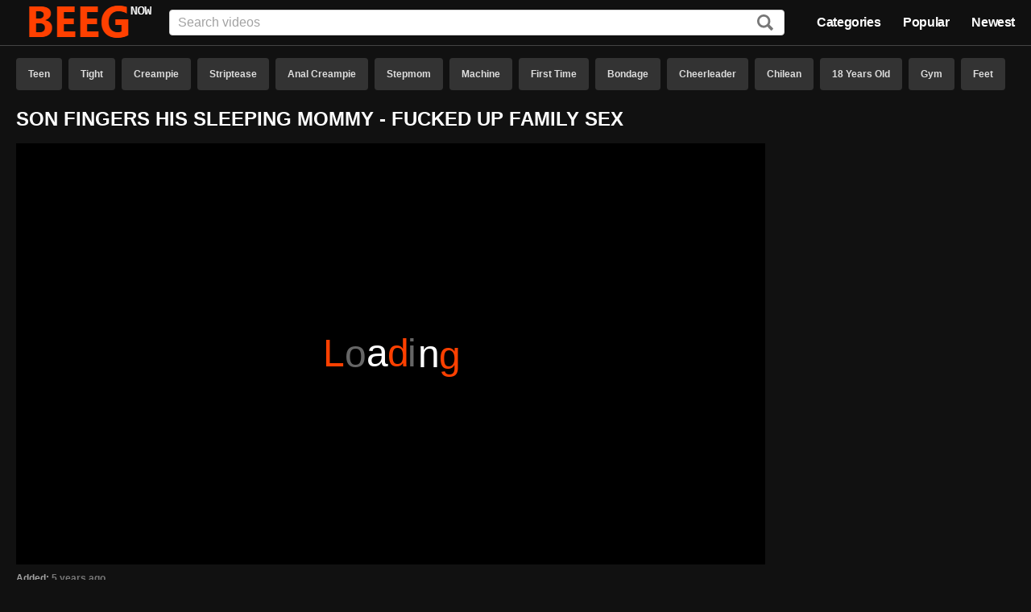

--- FILE ---
content_type: text/html; charset=UTF-8
request_url: http://www.beegnow.com/video/144997/
body_size: 26780
content:
<!DOCTYPE html>
<html lang="en">
<head>
	<title>Son Fingers His Sleeping Mommy - Fucked Up Family Sex - Hd Porn</title>
	<meta name="description" content="Son Fingers His Sleeping Mommy - Fucked Up Family Sex Beeg">
	<meta name="rating" content="RTA-5042-1996-1400-1577-RTA" />
	<meta name="viewport" content="width=device-width, initial-scale=1.0">
	<meta name="referrer" content="unsafe-url">
	<meta name="theme-color" content="#111111">
	<link rel="manifest" href="/manifest.json">
	<link rel="icon" type="image/png" href="/icon.png">
	<meta name="robots" content="noindex, follow">
	<link rel="canonical" href="http://www.beegnow.com/video/144997/" />
	<style>html{font-family:sans-serif;-ms-text-size-adjust:100%;-webkit-text-size-adjust:100%;font-size:62.5%}body{margin:0;font-family:-apple-system,system-ui,BlinkMacSystemFont,segoe ui,roboto,oxygen,ubuntu,cantarell,fira sans,droid sans,helvetica neue,sans-serif;font-family:roboto,oxygen,ubuntu,cantarell,fira sans,droid sans,helvetica neue,sans-serif;background-color:#111;color:#fff;font-size:12px;font-weight:700;margin-top:72px}*{-webkit-font-smoothing:antialiased}*,*:before,*:after{-webkit-box-sizing:border-box;-moz-box-sizing:border-box;box-sizing:border-box}::-webkit-input-placeholder{color:#a2a2a2;font-weight:300}::-moz-placeholder{color:#a2a2a2;font-weight:300}:-moz-placeholder{color:#a2a2a2;font-weight:300}:-ms-input-placeholder{color:#a2a2a2;font-weight:300}.content{*zoom:1;width:100%;margin:0 auto;max-width:1480px;padding-left:20px;padding-right:20px}.content:before,.thumbs:before{content:" ";display:table}.content:after,.thumbs:after{clear:both}h1,h2{text-transform:uppercase}li>a,footer a,#buttonUp a,.video-info a{-webkit-transition:color .15s ease-in-out;-moz-transition:color .15s ease-in-out;-o-transition:color .15s ease-in-out;transition:color .15s ease-in-out;text-decoration:none;font-weight:700;line-height:16px;height:16px;margin:0;max-width:100%;overflow:hidden;text-overflow:ellipsis;white-space:nowrap;font-size:12px;font-size:1.2rem;color:#fff}li>a:focus,footer a:focus,#buttonUp a:focus,.video-info a:focus{outline:thin dotted}li>a:active,li>a:hover,footer a:active,footer a:hover,#buttonUp a:active,#buttonUp a:hover,.video-info a:active,.video-info a:hover{outline:0;color:#ff4000}header{position:fixed;top:0;left:0;width:100%;z-index:100;background:#111c;border-bottom:1px solid #444;-webkit-transition:.2s -webkit-transform linear;transition:.2s transform linear}header .content{display:flex;align-items:center;height:56px;position:relative}header .logo{order:-1;margin-right:20px}header .logo a{display:block;position:relative}header nav{margin:0;order:3;text-align:right;font-size:14px;line-height:16px}header nav ul{display:inline-block;list-style:none;margin:0}header nav ul li{display:inline-block;padding:0 12px}header nav ul li:first-child{padding-left:0}header nav ul li:last-child{padding-right:0}header nav a{color:#fff;font-size:16px;font-weight:700;line-height:1.3;letter-spacing:-.4px}header nav a:hover{color:#ff4000}header .search{flex:1 auto;order:2;position:relative}header .search input[type=text]{line-height:normal;border:1px solid #d6d6d6;color:#111;top:50%;height:32px;margin:0;max-width:none;position:static;width:100%;padding:0 10px;font-weight:700;-webkit-border-radius:4px;-moz-border-radius:4px;-ms-border-radius:4px;-o-border-radius:4px;border-radius:4px;font-size:16px;font-size:1.6rem;-webkit-transition:border-color .2s ease-in-out,width .3s ease-in-out;-moz-transition:border-color .2s ease-in-out,width .3s ease-in-out;-o-transition:border-color .2s ease-in-out,width .3s ease-in-out;transition:border-color .2s ease-in-out,width .3s ease-in-out}header .search input[type=text]:focus{border-color:#ff4000;outline:none}header .search label{cursor:pointer;position:absolute;top:50%;margin-top:-10px;right:14px}header .search label svg:last-child{display:none}header .search label svg path{fill:#777}header .search label:hover svg path{fill:#ff4000}body.search-open header .search{position:absolute;left:0;right:0}body.search-open header .search .wrapper{display:block;position:absolute;bottom:-76px;right:0;left:0;padding:5px 10px;background:#111c}body.search-open header .search .wrapper input[type=text]{display:block;border-right:none;border-left:none;border-top:none;max-width:none;width:100%}body.search-open header .search label svg:first-child{display:none}body.search-open header .search label svg:last-child{display:block}body.search-open header .search label svg:last-child path{fill:#ff4000}.section-header{display:-ms-flexbox;display:-webkit-flex;display:flex;overflow:hidden;max-height:46px}.tag-list{padding:0;margin:0;list-style-type:none;overflow:hidden}.tag-list li{display:inline-block;margin:0 4px 6px}.tag-list li:first-child{margin-left:0}.tag-list li a{background-color:#333;color:#ddd;display:inline-block;font-weight:700;padding:0 15px;height:40px;line-height:40px;-webkit-border-radius:4px;-moz-border-radius:4px;-ms-border-radius:4px;-o-border-radius:4px;border-radius:4px;-webkit-transition:background-color .15s ease-in-out;-moz-transition:background-color .15s ease-in-out;-o-transition:background-color .15s ease-in-out;transition:background-color .15s ease-in-out}.tag-list li a:hover{background-color:#ff4000;color:#fff}.thumbs{line-height:18px;list-style:none;margin:0 auto 15px;padding:0;font-size:0;font-size:0}.thumbs li{display:inline-block;vertical-align:top;font-size:12px;font-size:1.2rem}.thumbs li:hover .thumb:before{border-width:3px}.thumbs li:hover .title{color:#ff4000}.thumbs .thumb{background:#2a2a2a;cursor:pointer;display:block;margin:0 0 3px;overflow:hidden;padding-top:56.25%;position:relative;border:1px solid #111}.thumbs .thumb:before{content:"";border:0 solid #ff4000;bottom:0;left:0;outline:1px solid #444;position:absolute;right:0;top:0;z-index:50;-webkit-transition:border .15s ease-in-out;-moz-transition:border .15s ease-in-out;-o-transition:border .15s ease-in-out;transition:border .15s ease-in-out}.thumbs .title{display:inline-block}.thumbs .meta{display:block;background:#333;background:#00000047;bottom:4.444444444444445%;color:#fff;position:absolute;-webkit-border-radius:4px;-moz-border-radius:4px;-ms-border-radius:4px;-o-border-radius:4px;border-radius:4px;z-index:60}.thumbs .meta.time{right:2.857142857142857%;padding:4px 6px 2px;font-size:11px}.thumbs .meta.age{left:2.857142857142857%;padding:4px 6px 2px;font-size:11px}.thumbs img{height:100%;left:0;max-width:none;position:absolute;top:0;width:100%}.thumbs .thumb.loading{background-repeat:no-repeat;background-position:50%;background-image:url([data-uri])}.thumbs .thumb.error{background-repeat:no-repeat;background-position:50%;background-size:30%;background-image:url([data-uri])}.thumbs.categories .thumb{margin:0 0 5px}.thumbs.categories .title{width:100%;text-align:center;font-size:16px;font-size:1.6rem}.categories ul,.friends ul{list-style:none;margin:0;padding:0;font-size:14px;font-size:1.4rem}.categories ul li,.friends ul li{display:inline-block;position:relative}.categories ul li.title,.friends ul li.title{color:#ff4000;margin:10px 0;width:100%;display:block;font-size:16px;font-size:1.6rem;border-bottom:1px solid #444}.categories ul li span,.friends ul li span{position:absolute;right:10px;bottom:2px;color:#777;font-size:12px;font-size:1.2rem}.error{display:block;margin:50px;font-size:20px;font-size:2rem;text-align:center}.paginator{overflow:hidden;max-height:46px;margin-bottom:20px}.paginator ul{display:-ms-flexbox;display:-webkit-flex;display:flex;padding:0;margin:0;list-style-type:none;overflow:hidden;justify-content:center}.paginator ul li{display:inline-block;margin:0 10px;width:8%;text-align:center}.paginator ul li:first-child{margin-left:0}.paginator ul li:last-child{margin-right:0}.paginator ul li a{width:100%}.paginator ul li span{width:100%;background-color:#222;color:#ddd;display:inline-block;padding:0 15px;height:40px;line-height:40px;-webkit-border-radius:4px;-moz-border-radius:4px;-ms-border-radius:4px;-o-border-radius:4px;border-radius:4px}.paginator ul li.highlight a{background-color:#ff4000}.paginator ul a{background-color:#333;color:#ddd;display:inline-block;font-weight:700;padding:0 15px;height:40px;line-height:40px;-webkit-border-radius:4px;-moz-border-radius:4px;-ms-border-radius:4px;-o-border-radius:4px;border-radius:4px;-webkit-transition:background-color .15s ease-in-out;-moz-transition:background-color .15s ease-in-out;-o-transition:background-color .15s ease-in-out;transition:background-color .15s ease-in-out}.paginator ul a:hover{background-color:#ff4000;color:#fff}.video-info .line{color:#a2a2a2}.video-info .line span,.video-info .line a{color:#777}.video-info .line a:hover{color:#ff4000}.video-info .line a+a::before{content:", ";margin-right:4px;color:#777}.video-content{display:flex}.video-content .video{flex:1 auto;order:1}.video-content .adv{order:2;margin-left:10px}.video-content .adv .ntv-b{margin-top:10px}.video .player{padding-top:56.25%;position:relative;margin-bottom:10px;background-color:#000}.video .player iframe{height:100%;left:0;max-width:none;position:absolute;top:0;width:100%;background-image:url([data-uri]);background-repeat:no-repeat;background-position:50%;background-size:500px 100px}footer{margin:20px 0;color:#777}footer div{font-size:10px;font-size:1rem;margin:20px 0}footer p{margin:4px 0}#buttonUp{position:fixed;z-index:100;bottom:0;right:0;margin:10px}#buttonUp a{display:block;opacity:.6;padding:20px;line-height:20px;background:#444;border-radius:10px;height:auto}#buttonUp a:hover{opacity:1;background-color:#ff4000;color:#fff}.fadein{-webkit-animation:fadein 1s linear forwards;animation:fadein 1s linear forwards}@keyframes fadein{0%{opacity:0}100%{opacity:1}}.fadeout{-webkit-animation:fadeout 1s linear forwards;animation:fadeout 1s linear forwards}@keyframes fadeout{0%{opacity:1}100%{opacity:0}}@media only screen and (min-width:1100px){.categories ul>li,.friends ul>li{width:19.7%}.thumbs>li:nth-of-type(4n+1){margin-left:0}.thumbs>li:nth-of-type(4n){margin-right:0}.thumbs>li{margin:0 .25% 12px;width:24.62%}}@media only screen and (max-width:1099px) and (min-width:720px){.categories ul>li,.friends ul>li{width:24.6%}.content{padding-left:16px;padding-right:16px}.thumbs>li:nth-of-type(3n+1){margin-left:0}.thumbs>li:nth-of-type(3n){margin-right:0}.thumbs>li{margin:0 .4% 12px;width:32.8%}}@media only screen and (max-width:719px) and (min-width:380px){.categories ul>li,.friends ul>li{width:32.8%}.content{padding-left:10px;padding-right:10px}.thumbs>li:nth-of-type(2n+1){margin-left:0}.thumbs>li:nth-of-type(2n){margin-right:0}.thumbs>li{margin:0 .5% 12px;width:49.5%}.paginator ul li{display:none;width:20%;text-align:center}.paginator ul li a{width:100%}.paginator ul li.prev,.paginator ul li.next,.paginator ul li.highlight{display:inline-block}}@media only screen and (max-width:649px) and (min-width:380px){.categories ul>li,.friends ul>li{width:49.5%}}@media only screen and (max-width:379px){.categories ul>li{width:100%}.friends ul>li{width:100%}.thumbs>li:nth-of-type(1n+1){margin-left:0}.thumbs>li:nth-of-type(1n){margin-right:0}.thumbs>li{margin:0 0 6px;width:100%}.content{padding-left:10px;padding-right:10px}h1,h2{font-size:20px}.paginator ul li{display:none;width:20%;text-align:center}.paginator ul li a{width:100%}.paginator ul li.prev,.paginator ul li.next,.paginator ul li.highlight{display:inline-block}}@media only screen and (max-width:869px) and (min-width:650px){header .logo{margin-right:10px}header .search{order:10}header .search input{display:none}}@media only screen and (max-width:649px){header .content{justify-content:center}header nav{display:none}header .logo{margin-right:0}header .search{flex:none;order:unset;position:static}header .search input{display:none}footer{text-align:center}}@media only screen and (max-width:1099px){.video-content{display:block}.video-content .adv{display:flex;margin:20px 0}.video-content .adv .ntv-a{text-align:center;flex:1 auto}.video-content .adv .ntv-b{text-align:center;flex:1 auto;margin-top:0}}@media only screen and (max-width:650px){.video-content .adv .ntv-b{display:none}}</style>
</head>
<body>
<script type="application/ld+json">{"@context": "http://schema.org","@type": "WebSite","url": "http://www.beegnow.com/","potentialAction": {"@type": "SearchAction","target": "http://www.beegnow.com/search/?search={search_string}","query-input": "required name=search_string"}}</script>
<header>
	<div class="content">
		<div class="logo">
			<a href="/" target="_self" title="Beeg Porn"><img alt="Beeg Porn" src="[data-uri]"/></a>
		</div>
		<nav>
			<ul>
				<li><a href="/#categories">Categories</a></li>
				<li><a href="/popular">Popular</a></li>
				<li><a href="/newest">Newest</a></li>
			</ul>
		</nav>
		<form class="search" action="/search/" target="_self" method="post">
			<div class="wrapper">
				<input type="hidden" name="from" value="">
				<input type="text" class="text" aria-label="Input" name="search" placeholder="Search videos">
			</div>
			<label id="search_button" class="icon" aria-label="Search"><svg xmlns="http://www.w3.org/2000/svg" width="20" height="20"><path d="M17.3 20l-4.7-5c-1.3 1-2.8 1.5-4.4 1.5-4.6 0-8.2-3.7-8.2-8.2C0 3.7 3.6 0 8.2 0c4.5 0 8.2 3.7 8.2 8.3 0 1.6-.5 3-1.2 4.3l4.7 4.8c0 .2 0 .8-.7 1.3l-.7.7c-.5.5-1 .7-1.4.5zM13.6 8.2c0-3-2.4-5.5-5.4-5.5-3 0-5.5 2.4-5.5 5.5s2.4 5.5 5.5 5.5c3 0 5.4-2.5 5.4-5.5z"></path></svg><svg xmlns="http://www.w3.org/2000/svg" width="20" height="20"><path d="M16.245 0l-6.35 5.907L3.692 0 .442 2.954 6.647 9.01 0 15.36l3.25 3.248 6.645-6.498 6.793 6.498 3.25-3.25-6.794-6.35 6.35-6.054L16.244 0z"></path></svg>
			</label>
		</form>
		<div class="button find"><a id="search_button"><span></span></a></div>
	</div>
</header>

<div class="content">

<div class="section-header">
<ul class="tag-list"><li><a href="/category/teen.html" title="Teen">Teen</a></li><li><a href="/category/tight.html" title="Tight">Tight</a></li><li><a href="/category/creampie.html" title="Creampie">Creampie</a></li><li><a href="/category/striptease.html" title="Striptease">Striptease</a></li><li><a href="/category/anal-creampie.html" title="Anal Creampie">Anal Creampie</a></li><li><a href="/category/stepmom.html" title="Stepmom">Stepmom</a></li><li><a href="/category/machine.html" title="Machine">Machine</a></li><li><a href="/category/first-time.html" title="First Time">First Time</a></li><li><a href="/category/bondage.html" title="Bondage">Bondage</a></li><li><a href="/category/cheerleader.html" title="Cheerleader">Cheerleader</a></li><li><a href="/category/chilean.html" title="Chilean">Chilean</a></li><li><a href="/category/18-years-old.html" title="18 Years Old">18 Years Old</a></li><li><a href="/category/gym.html" title="Gym">Gym</a></li><li><a href="/category/feet.html" title="Feet">Feet</a></li><li><a href="/category/orgasm-compilation.html" title="Orgasm Compilation">Orgasm Compilation</a></li><li><a href="/category/brutal-sex.html" title="Brutal Sex">Brutal Sex</a></li><li><a href="/category/swimsuit.html" title="Swimsuit">Swimsuit</a></li><li><a href="/category/spanking.html" title="Spanking">Spanking</a></li><li><a href="/category/teen-anal.html" title="Teen Anal">Teen Anal</a></li><li><a href="/category/japanese-uncensored.html" title="Japanese Uncensored">Japanese Uncensored</a></li></ul>
</div>

<div class="section-title">
<h1>Son Fingers His Sleeping Mommy - Fucked Up Family Sex</h1>
</div>

<div class="video-content">

<div class="video">
	<div class="player">
		<iframe src="[data-uri]" scrolling="no" allowtransparency="true" allowfullscreen="true" frameborder="0" marginwidth="0" marginheight="0" rel="nofollow"></iframe>
	</div>

	<div class="video-info">
		<div class="line">Added: <span>5 years ago</span></div>
		<div class="line">Duration: <span>08:01</span></div>
		<div class="line">Categories: <a href="/category/satin.html">Satin</a> <a href="/category/hardcore.html">Hardcore</a> <a href="/category/blonde.html">Blonde</a> <a href="/category/milf.html">MILF</a> <a href="/category/blowjob.html">Blowjob</a> <a href="/category/doggystyle.html">Doggystyle</a> <a href="/category/fingering.html">Fingering</a> <a href="/category/mature.html">Mature</a> <a href="/category/busty.html">Busty</a> <a href="/category/pov.html">POV</a> </div>
	</div>
</div>

<div class="adv">
	<div class="ntv-a"><iframe src="https://supersextube.pro/ntv-a.html" width="300" height="250" scrolling="no" marginwidth="0" marginheight="0" frameborder="0"></iframe></div>
	<div class="ntv-b"><iframe src="https://supersextube.pro/ntv-b.html" width="300" height="250" scrolling="no" marginwidth="0" marginheight="0" frameborder="0"></iframe></div>
</div>

</div>

<h2>Beeg Xxx Video</h2>

<div>
<ul class="thumbs">
<li>
	<a class="thumb" data-id="IK9AXPZVVDc=" href="/go?to=ZDFhQkFXK0liWUppaERESk8vSlV5L2NSc3FEYUp0WWJoczZySWpNeGNJNklnVFpWS3c%3D" title="My sleeping mom" target="_blank">
		<img class="lazy" srcset="[data-uri]" src="/img/56/110340_0.jpg" alt="Dorm Mom "  />
		<div class="meta time"><span>25:02</span></div>
		<div class="meta age"><span>5 years ago</span></div>
	</a>
	<a class="title" data-id="IK9AXPZVVDc=" href="/go?to=ZDFhQkFXK0liWUppaERESk8vSlV5L2NSc3FEYUp0WWJoczZySWpNeGNJNklnVFpWS3c%3D" title="My sleeping mom" target="_blank">My sleeping mom</a>
</li>
<li>
	<a class="thumb" data-id="JadGWvNfXg==" href="/go?to=NzlUdVFTeExYMjhHWDhnUWRSMU5oaEU4V0k4NUluekQ1S0w0OWtJVDRkUzFxeXhFbz0%3D" title="Trickery - Naughty Gianna Dior fucks step daddy santa" target="_blank">
		<img class="lazy" srcset="[data-uri]" src="/img/25/49651_0.jpg" alt="Vibrator Latina Blowjob Brunette Doggystyle "  />
		<div class="meta time"><span>11:53</span></div>
		<div class="meta age"><span>7 years ago</span></div>
	</a>
	<a class="title" data-id="JadGWvNfXg==" href="/go?to=NzlUdVFTeExYMjhHWDhnUWRSMU5oaEU4V0k4NUluekQ1S0w0OWtJVDRkUzFxeXhFbz0%3D" title="Trickery - Naughty Gianna Dior fucks step daddy santa" target="_blank">Trickery - Naughty Gianna Dior fucks step daddy santa</a>
</li>
<li>
	<a class="thumb" data-id="JKpGW/NfXg==" href="/go?to=N2JYQWluR3ZaRW5sK2JzRzdpcFdKM3g2QnhZWUkzRkpiTGZTZ2NxdkJuOXJ0QTBCND0%3D" title="stepson fucks his sleeping young mom" target="_blank">
		<img class="lazy" srcset="[data-uri]" src="/img/28/54641_0.jpg" alt="Desi Teen Latina Babe Brunette "  />
		<div class="meta time"><span>10:00</span></div>
		<div class="meta age"><span>6 years ago</span></div>
	</a>
	<a class="title" data-id="JKpGW/NfXg==" href="/go?to=N2JYQWluR3ZaRW5sK2JzRzdpcFdKM3g2QnhZWUkzRkpiTGZTZ2NxdkJuOXJ0QTBCND0%3D" title="stepson fucks his sleeping young mom" target="_blank">stepson fucks his sleeping young mom</a>
</li>
<li>
	<a class="thumb" data-id="J6lGXvBfXg==" href="/go?to=ZmZtOFRsd2NtVnh3RzU5aUJtWHlvZEdEd3c4MGI1MVcyZ0h1bWtZZS95SERPN0tqTT0%3D" title="Horny fuck with sleeping Mom" target="_blank">
		<img class="lazy" srcset="[data-uri]" src="/img/34/67612_0.jpg" alt="Fingering Hardcore MILF Amateur Homemade "  />
		<div class="meta time"><span>15:47</span></div>
		<div class="meta age"><span>6 years ago</span></div>
	</a>
	<a class="title" data-id="J6lGXvBfXg==" href="/go?to=ZmZtOFRsd2NtVnh3RzU5aUJtWHlvZEdEd3c4MGI1MVcyZ0h1bWtZZS95SERPN0tqTT0%3D" title="Horny fuck with sleeping Mom" target="_blank">Horny fuck with sleeping Mom</a>
</li>
<li>
	<a class="thumb" data-id="JK5JXfNfXg==" href="/go?to=MDBjRFJZZm1EOVhWejJNblkydm1uSmpvREpRU3hHUUNLQlc5UlNPelFpM0dHOFBnUT0%3D" title="Special 18th birthday gift from parents - Sarah Vandella, River Fox and Tommy Gunn" target="_blank">
		<img class="lazy" srcset="[data-uri]" src="/img/26/50921_0.jpg" alt="FFM Teen Blonde Creampie MILF "  />
		<div class="meta time"><span>06:15</span></div>
		<div class="meta age"><span>7 years ago</span></div>
	</a>
	<a class="title" data-id="JK5JXfNfXg==" href="/go?to=MDBjRFJZZm1EOVhWejJNblkydm1uSmpvREpRU3hHUUNLQlc5UlNPelFpM0dHOFBnUT0%3D" title="Special 18th birthday gift from parents - Sarah Vandella, River Fox and Tommy Gunn" target="_blank">Special 18th birthday gift from parents - Sarah Vandella, River Fox and Tommy Gunn</a>
</li>
<li>
	<a class="thumb" data-id="JqlFXvtfXg==" href="/go?to=ZWFoYSt2dEQxMFlBYzJ1QUhrcFNsVXVoRmp4cWxnN1M5RElZUVRoQVRrUGJzKzNITT0%3D" title="Night surprise for your mother!" target="_blank">
		<img class="lazy" srcset="[data-uri]" src="/img/39/77519_0.jpg" alt="Czech Cumshot Pussy Creampie MILF "  />
		<div class="meta time"><span>11:39</span></div>
		<div class="meta age"><span>6 years ago</span></div>
	</a>
	<a class="title" data-id="JqlFXvtfXg==" href="/go?to=ZWFoYSt2dEQxMFlBYzJ1QUhrcFNsVXVoRmp4cWxnN1M5RElZUVRoQVRrUGJzKzNITT0%3D" title="Night surprise for your mother!" target="_blank">Night surprise for your mother!</a>
</li>
<li>
	<a class="thumb" data-id="IKpHX/tUVDc=" href="/go?to=MDNybXZMVUZlR00vbXhhamxXNlpQYUdVV0FGcHpqRTdoNVZGQmhPRGE5WXlMeitUVWc%3D" title="My Limp Step-Daughter with Huge Tits - Vanessa Cage" target="_blank">
		<img class="lazy" srcset="[data-uri]" src="/img/74/147091_0.jpg" alt="Drugged "  />
		<div class="meta time"><span>08:31</span></div>
		<div class="meta age"><span>5 years ago</span></div>
	</a>
	<a class="title" data-id="IKpHX/tUVDc=" href="/go?to=MDNybXZMVUZlR00vbXhhamxXNlpQYUdVV0FGcHpqRTdoNVZGQmhPRGE5WXlMeitUVWc%3D" title="My Limp Step-Daughter with Huge Tits - Vanessa Cage" target="_blank">My Limp Step-Daughter with Huge Tits - Vanessa Cage</a>
</li>
<li>
	<a class="thumb" data-id="J61AX/RfXg==" href="/go?to=Zjd5T0FtenpzcWRUdTltOTQ3Y3g1RWpQcDlDdHVMQmdMSTBpMDUwdUxIdEVTTTY0VT0%3D" title="Suspicious Stepson visits his Mom in her workplace - Isabelle Deltore - Family Sex Massage" target="_blank">
		<img class="lazy" srcset="[data-uri]" src="/img/32/63006_0.jpg" alt="Nipples MILF Blowjob Handjob Wife "  />
		<div class="meta time"><span>06:10</span></div>
		<div class="meta age"><span>6 years ago</span></div>
	</a>
	<a class="title" data-id="J61AX/RfXg==" href="/go?to=Zjd5T0FtenpzcWRUdTltOTQ3Y3g1RWpQcDlDdHVMQmdMSTBpMDUwdUxIdEVTTTY0VT0%3D" title="Suspicious Stepson visits his Mom in her workplace - Isabelle Deltore - Family Sex Massage" target="_blank">Suspicious Stepson visits his Mom in her workplace - Isabelle Deltore - Family Sex Massage</a>
</li>
<li>
	<a class="thumb" data-id="JqZAXPBfXg==" href="/go?to=YjFBUk8rcE9YKzNBd3NZMlpFOVRLakVHdjhiK044WTQrWWJaS2tSYVR4K1BwTFZUdz0%3D" title="Forced my Cock into Sleeping Blonde MOM's rosy mouth- NINA CAVY" target="_blank">
		<img class="lazy" srcset="[data-uri]" src="/img/40/78032_0.jpg" alt="Sauna Blonde Blowjob Riding Homemade "  />
		<div class="meta time"><span>07:09</span></div>
		<div class="meta age"><span>6 years ago</span></div>
	</a>
	<a class="title" data-id="JqZAXPBfXg==" href="/go?to=YjFBUk8rcE9YKzNBd3NZMlpFOVRLakVHdjhiK044WTQrWWJaS2tSYVR4K1BwTFZUdz0%3D" title="Forced my Cock into Sleeping Blonde MOM's rosy mouth- NINA CAVY" target="_blank">Forced my Cock into Sleeping Blonde MOM's rosy mouth- NINA CAVY</a>
</li>
<li>
	<a class="thumb" data-id="I65AW/hV" href="/go?to=MWVpK01EbkVSelRZNUM2WXRGa0MzclFpbjQzcnlyNzZMczlaOVdUbE84SEhHa1ZnPT0%3D" title="SweetSinner Stepson Helps Mom out of Shower" target="_blank">
		<img class="lazy" srcset="[data-uri]" src="/img/2/2004_0.jpg" alt="Big Natural Tits "  />
		<div class="meta time"><span>07:30</span></div>
		<div class="meta age"><span>7 years ago</span></div>
	</a>
	<a class="title" data-id="I65AW/hV" href="/go?to=MWVpK01EbkVSelRZNUM2WXRGa0MzclFpbjQzcnlyNzZMczlaOVdUbE84SEhHa1ZnPT0%3D" title="SweetSinner Stepson Helps Mom out of Shower" target="_blank">SweetSinner Stepson Helps Mom out of Shower</a>
</li>
<li>
	<a class="thumb" data-id="Jq5BXPFfXg==" href="/go?to=NGFNVlI0WFRHaENvMit0ZDg2N3g1VFZwcUhvcEIvVHBUb1lWN2svNWhDYW5Xb3gzdz0%3D" title="BANGBROS - Teen Megan Rain Seduces Her BFF's Boyfriend Jmac" target="_blank">
		<img class="lazy" srcset="[data-uri]" src="/img/36/70133_0.jpg" alt="Funny Teen Blowjob Shaved Cheating "  />
		<div class="meta time"><span>12:00</span></div>
		<div class="meta age"><span>6 years ago</span></div>
	</a>
	<a class="title" data-id="Jq5BXPFfXg==" href="/go?to=NGFNVlI0WFRHaENvMit0ZDg2N3g1VFZwcUhvcEIvVHBUb1lWN2svNWhDYW5Xb3gzdz0%3D" title="BANGBROS - Teen Megan Rain Seduces Her BFF's Boyfriend Jmac" target="_blank">BANGBROS - Teen Megan Rain Seduces Her BFF's Boyfriend Jmac</a>
</li>
<li>
	<a class="thumb" data-id="Jq9DXPdfXg==" href="/go?to=MWJ2NXVHVmdoSkMzZG5EbFJ1dExyUHFuTWtyY2RkZkpDOTJQQUpjcVNKV20rQUFQWT0%3D" title="Business Woman Swallows While Working" target="_blank">
		<img class="lazy" srcset="[data-uri]" src="/img/36/71335_0.jpg" alt="Bus Anal Cumshot Cum Facial "  />
		<div class="meta time"><span>10:47</span></div>
		<div class="meta age"><span>6 years ago</span></div>
	</a>
	<a class="title" data-id="Jq9DXPdfXg==" href="/go?to=MWJ2NXVHVmdoSkMzZG5EbFJ1dExyUHFuTWtyY2RkZkpDOTJQQUpjcVNKV20rQUFQWT0%3D" title="Business Woman Swallows While Working" target="_blank">Business Woman Swallows While Working</a>
</li>
<li>
	<a class="thumb" data-id="KaxGXfBfXg==" href="/go?to=ZmNVVWRHU2dmUTlZSXNVT1JqbzhscFVVZGhtajdhUDBqRTIwWmtQRDRpV1ErQlZVUT0%3D" title="ugly 90 years old granny deep fucked" target="_blank">
		<img class="lazy" srcset="[data-uri]" src="/img/42/82622_0.jpg" alt="Hungarian Facial Blowjob Rough Doggystyle "  />
		<div class="meta time"><span>12:32</span></div>
		<div class="meta age"><span>6 years ago</span></div>
	</a>
	<a class="title" data-id="KaxGXfBfXg==" href="/go?to=ZmNVVWRHU2dmUTlZSXNVT1JqbzhscFVVZGhtajdhUDBqRTIwWmtQRDRpV1ErQlZVUT0%3D" title="ugly 90 years old granny deep fucked" target="_blank">ugly 90 years old granny deep fucked</a>
</li>
<li>
	<a class="thumb" data-id="IK9FWvpWVDc=" href="/go?to=NmM2Q01ZTERORjQ2czErbjdwdzdsekpZWGdtT1JDdkJ3ZVprR0tkaUo4MGJ4NGtJK3o%3D" title="Parents hit on Daughter while she sleeps" target="_blank">
		<img class="lazy" srcset="[data-uri]" src="/img/58/115583_0.jpg" alt="Dorm "  />
		<div class="meta time"><span>07:59</span></div>
		<div class="meta age"><span>5 years ago</span></div>
	</a>
	<a class="title" data-id="IK9FWvpWVDc=" href="/go?to=NmM2Q01ZTERORjQ2czErbjdwdzdsekpZWGdtT1JDdkJ3ZVprR0tkaUo4MGJ4NGtJK3o%3D" title="Parents hit on Daughter while she sleeps" target="_blank">Parents hit on Daughter while she sleeps</a>
</li>
<li>
	<a class="thumb" data-id="IK9AXvJQVDc=" href="/go?to=YmRVbXM5N2R0TEVncUN5YVdXTDIvVG5DdlM4dG1JRzY2NVl2bzdEQVJnZVNDcjBCZjY%3D" title="Naughty America - Emily Addison wants to be seen and fucked" target="_blank">
		<img class="lazy" srcset="[data-uri]" src="/img/56/110105_0.jpg" alt="Piercing Facial Shaved Mature High Heels "  />
		<div class="meta time"><span>15:21</span></div>
		<div class="meta age"><span>5 years ago</span></div>
	</a>
	<a class="title" data-id="IK9AXvJQVDc=" href="/go?to=YmRVbXM5N2R0TEVncUN5YVdXTDIvVG5DdlM4dG1JRzY2NVl2bzdEQVJnZVNDcjBCZjY%3D" title="Naughty America - Emily Addison wants to be seen and fucked" target="_blank">Naughty America - Emily Addison wants to be seen and fucked</a>
</li>
<li>
	<a class="thumb" data-id="IKxDV/NTVDc=" href="/go?to=YzVHd1AySGhLNmErZXZVYWZMT0Y4SWdKd3Q5OElIcTZnWEViNGR3Y0NjSnI5QWhnVzY%3D" title="MissaX.com - An Unconventional Love Pt. 3 - Teaser" target="_blank">
		<img class="lazy" srcset="[data-uri]" src="/img/62/123816_0.jpg" alt="Erotic MILF Blowjob Doggystyle Redhead "  />
		<div class="meta time"><span>10:12</span></div>
		<div class="meta age"><span>5 years ago</span></div>
	</a>
	<a class="title" data-id="IKxDV/NTVDc=" href="/go?to=YzVHd1AySGhLNmErZXZVYWZMT0Y4SWdKd3Q5OElIcTZnWEViNGR3Y0NjSnI5QWhnVzY%3D" title="MissaX.com - An Unconventional Love Pt. 3 - Teaser" target="_blank">MissaX.com - An Unconventional Love Pt. 3 - Teaser</a>
</li>
<li>
	<a class="thumb" data-id="IK9JWPtSVDc=" href="/go?to=MDVBOTRNWUlmb1NPNXkyQWxmWFdXQk5jZ29xNkNibk9aVU5OdDlHd25Ra1lzb1JvVVU%3D" title="Mom And Daughter Take Care Of Son's Boo Boo- Becky Bandini and Katya Rodriguez" target="_blank">
		<img class="lazy" srcset="[data-uri]" src="/img/60/119797_0.jpg" alt="Latex Teen Hardcore Blowjob Brunette "  />
		<div class="meta time"><span>08:09</span></div>
		<div class="meta age"><span>5 years ago</span></div>
	</a>
	<a class="title" data-id="IK9JWPtSVDc=" href="/go?to=MDVBOTRNWUlmb1NPNXkyQWxmWFdXQk5jZ29xNkNibk9aVU5OdDlHd25Ra1lzb1JvVVU%3D" title="Mom And Daughter Take Care Of Son's Boo Boo- Becky Bandini and Katya Rodriguez" target="_blank">Mom And Daughter Take Care Of Son's Boo Boo- Becky Bandini and Katya Rodriguez</a>
</li>
<li>
	<a class="thumb" data-id="Ja1FWfhV" href="/go?to=NGFNVlI0WFRHaENvMit0ZDg2N3g1VFZwcUhvcEIvVHBUb1lWN2svNWhCYVhHOVhRPT0%3D" title="Brazzers - Big Tits at School -  A Tip To The School Nurse s" target="_blank">
		<img class="lazy" srcset="[data-uri]" src="/img/3/4356_0.jpg" alt="Cum In Mouth Big Tits Big Cock "  />
		<div class="meta time"><span>08:00</span></div>
		<div class="meta age"><span>7 years ago</span></div>
	</a>
	<a class="title" data-id="Ja1FWfhV" href="/go?to=NGFNVlI0WFRHaENvMit0ZDg2N3g1VFZwcUhvcEIvVHBUb1lWN2svNWhCYVhHOVhRPT0%3D" title="Brazzers - Big Tits at School -  A Tip To The School Nurse s" target="_blank">Brazzers - Big Tits at School -  A Tip To The School Nurse s</a>
</li>
<li>
	<a class="thumb" data-id="IK1IWPRUVDc=" href="/go?to=ZDl1TDFaek9peFVJTmV4ODF4ZzdGOGN6eWRPbXpldHhnRXFtZEhMYnBKZWJtbVhiVk8%3D" title="Bird box challenge with teen BFFs Alina Lopez and Avi Love" target="_blank">
		<img class="lazy" srcset="[data-uri]" src="/img/70/138761_0.jpg" alt="Thong Teen Hardcore Latina Doggystyle "  />
		<div class="meta time"><span>10:00</span></div>
		<div class="meta age"><span>5 years ago</span></div>
	</a>
	<a class="title" data-id="IK1IWPRUVDc=" href="/go?to=ZDl1TDFaek9peFVJTmV4ODF4ZzdGOGN6eWRPbXpldHhnRXFtZEhMYnBKZWJtbVhiVk8%3D" title="Bird box challenge with teen BFFs Alina Lopez and Avi Love" target="_blank">Bird box challenge with teen BFFs Alina Lopez and Avi Love</a>
</li>
<li>
	<a class="thumb" data-id="IKpHXPRRVDc=" href="/go?to=MTdEVyt5cmdJQ0VMaE5ZSUluZFp3SDIyTGJYOUpsZjVxMlZ6YW9kS3JnUXM4V2lUZ0U%3D" title="the secretary asks for a promotion from her boss fucked and cum in pussy" target="_blank">
		<img class="lazy" srcset="[data-uri]" src="/img/74/147364_0.jpg" alt="Boss Cumshot Teen Pussy Amateur "  />
		<div class="meta time"><span>10:05</span></div>
		<div class="meta age"><span>5 years ago</span></div>
	</a>
	<a class="title" data-id="IKpHXPRRVDc=" href="/go?to=MTdEVyt5cmdJQ0VMaE5ZSUluZFp3SDIyTGJYOUpsZjVxMlZ6YW9kS3JnUXM4V2lUZ0U%3D" title="the secretary asks for a promotion from her boss fucked and cum in pussy" target="_blank">the secretary asks for a promotion from her boss fucked and cum in pussy</a>
</li>
<li>
	<a class="thumb" data-id="KK5CXPpfXg==" href="/go?to=NTFUbS9sN2pHdm8vZVFwRnJqTUx4RVc5Ui9LRGc1TGRoNlZuMWJpODU1bkNCQVZFQT0%3D" title="MYLF - Sexy Slim Milf Seduces Her Hot Stepdaughter Into Lesbian Sex" target="_blank">
		<img class="lazy" srcset="[data-uri]" src="/img/46/90238_0.jpg" alt="Big Clit Dildo Lesbian Teen MILF "  />
		<div class="meta time"><span>12:16</span></div>
		<div class="meta age"><span>6 years ago</span></div>
	</a>
	<a class="title" data-id="KK5CXPpfXg==" href="/go?to=NTFUbS9sN2pHdm8vZVFwRnJqTUx4RVc5Ui9LRGc1TGRoNlZuMWJpODU1bkNCQVZFQT0%3D" title="MYLF - Sexy Slim Milf Seduces Her Hot Stepdaughter Into Lesbian Sex" target="_blank">MYLF - Sexy Slim Milf Seduces Her Hot Stepdaughter Into Lesbian Sex</a>
</li>
<li>
	<a class="thumb" data-id="JKpIX/pfXg==" href="/go?to=NTNGM2NxWGw2VGE1d3dlMVM2UkJ6UWllSkc3VnZBTHpTRi9TOE9vMjMwa05QalBPTT0%3D" title="Blonde milf getting a hot massage from her stepson!" target="_blank">
		<img class="lazy" srcset="[data-uri]" src="/img/28/54808_0.jpg" alt="Swimsuit Pussy Hardcore Blonde Bikini "  />
		<div class="meta time"><span>07:14</span></div>
		<div class="meta age"><span>6 years ago</span></div>
	</a>
	<a class="title" data-id="JKpIX/pfXg==" href="/go?to=NTNGM2NxWGw2VGE1d3dlMVM2UkJ6UWllSkc3VnZBTHpTRi9TOE9vMjMwa05QalBPTT0%3D" title="Blonde milf getting a hot massage from her stepson!" target="_blank">Blonde milf getting a hot massage from her stepson!</a>
</li>
<li>
	<a class="thumb" data-id="JqZDWPdfXg==" href="/go?to=ZmNVVWRHU2dmUTlZSXNVT1JqbzhscFVVZGhtajdhUDBqRTIwWmtQRDR0VXdvWnViaz0%3D" title="Rusian housekeeper fuck young guy for cash" target="_blank">
		<img class="lazy" srcset="[data-uri]" src="/img/40/78375_0.jpg" alt="Filipina Teen Hardcore Blonde Blowjob "  />
		<div class="meta time"><span>06:07</span></div>
		<div class="meta age"><span>6 years ago</span></div>
	</a>
	<a class="title" data-id="JqZDWPdfXg==" href="/go?to=ZmNVVWRHU2dmUTlZSXNVT1JqbzhscFVVZGhtajdhUDBqRTIwWmtQRDR0VXdvWnViaz0%3D" title="Rusian housekeeper fuck young guy for cash" target="_blank">Rusian housekeeper fuck young guy for cash</a>
</li>
<li>
	<a class="thumb" data-id="IKxDV/JdVDc=" href="/go?to=NWJZYSt1V3UrV2xUa3NteEVGVFNKOWY2Y3IvWTc1MHlRMm9xRTBBWU14UkV4ektKMlc%3D" title="Kenzie Reeves Chloro" target="_blank">
		<img class="lazy" srcset="[data-uri]" src="/img/62/123808_0.jpg" alt="Drugged Dad "  />
		<div class="meta time"><span>12:18</span></div>
		<div class="meta age"><span>5 years ago</span></div>
	</a>
	<a class="title" data-id="IKxDV/JdVDc=" href="/go?to=NWJZYSt1V3UrV2xUa3NteEVGVFNKOWY2Y3IvWTc1MHlRMm9xRTBBWU14UkV4ektKMlc%3D" title="Kenzie Reeves Chloro" target="_blank">Kenzie Reeves Chloro</a>
</li>
<li>
	<a class="thumb" data-id="J6lDW/tfXg==" href="/go?to=MWJ2NXVHVmdoSkMzZG5EbFJ1dExyUHFuTWtyY2RkZkpDOTJQQUpjcVNJWEc5VTdydz0%3D" title="Brother fucks his sister in a hotel room" target="_blank">
		<img class="lazy" srcset="[data-uri]" src="/img/34/67349_0.jpg" alt="Hotel Cumshot Cum Teen Pussy "  />
		<div class="meta time"><span>13:14</span></div>
		<div class="meta age"><span>6 years ago</span></div>
	</a>
	<a class="title" data-id="J6lDW/tfXg==" href="/go?to=MWJ2NXVHVmdoSkMzZG5EbFJ1dExyUHFuTWtyY2RkZkpDOTJQQUpjcVNJWEc5VTdydz0%3D" title="Brother fucks his sister in a hotel room" target="_blank">Brother fucks his sister in a hotel room</a>
</li>
<li>
	<a class="thumb" data-id="IKxDXvVVVDc=" href="/go?to=ZjZFV0lVeDBGN2ZmbWxtWG1MQ05ESU52TXlYbmRQdHlKUW1zSmQ1Q3FzQzVGbWgwd0w%3D" title="One Act Of Kindness Enables Son Into Blackmailing Mom Regularly" target="_blank">
		<img class="lazy" srcset="[data-uri]" src="/img/62/123170_0.jpg" alt="Cougar MILF Fetish Mom Cheating "  />
		<div class="meta time"><span>06:23</span></div>
		<div class="meta age"><span>5 years ago</span></div>
	</a>
	<a class="title" data-id="IKxDXvVVVDc=" href="/go?to=ZjZFV0lVeDBGN2ZmbWxtWG1MQ05ESU52TXlYbmRQdHlKUW1zSmQ1Q3FzQzVGbWgwd0w%3D" title="One Act Of Kindness Enables Son Into Blackmailing Mom Regularly" target="_blank">One Act Of Kindness Enables Son Into Blackmailing Mom Regularly</a>
</li>
<li>
	<a class="thumb" data-id="J6tJX/dfXg==" href="/go?to=YWNEWDVjWm1vMktXeE9WMEprWFlOaWpXYk1LRnNaVVU0TXQ4MWZiMHdwZ3I0Mm4yYz0%3D" title="Threesome nuru oil massage" target="_blank">
		<img class="lazy" srcset="[data-uri]" src="/img/33/65905_0.jpg" alt="Rubber Blowjob Threesome Group Sex "  />
		<div class="meta time"><span>06:13</span></div>
		<div class="meta age"><span>6 years ago</span></div>
	</a>
	<a class="title" data-id="J6tJX/dfXg==" href="/go?to=YWNEWDVjWm1vMktXeE9WMEprWFlOaWpXYk1LRnNaVVU0TXQ4MWZiMHdwZ3I0Mm4yYz0%3D" title="Threesome nuru oil massage" target="_blank">Threesome nuru oil massage</a>
</li>
<li>
	<a class="thumb" data-id="JK5GX/tfXg==" href="/go?to=MDh4Y3JRSDNSWTJsclgyeE9qMEFNeDdyaWJQek93ZE80ZkxLOVNLTGdQajI4QllaWT0%3D" title="BANGBROS - MILF Ariella Ferrera's Step Son Juan El Caballo Loco Is In Trouble!" target="_blank">
		<img class="lazy" srcset="[data-uri]" src="/img/26/50609_0.jpg" alt="Big Clit Hardcore MILF Brunette Busty "  />
		<div class="meta time"><span>02:58</span></div>
		<div class="meta age"><span>7 years ago</span></div>
	</a>
	<a class="title" data-id="JK5GX/tfXg==" href="/go?to=MDh4Y3JRSDNSWTJsclgyeE9qMEFNeDdyaWJQek93ZE80ZkxLOVNLTGdQajI4QllaWT0%3D" title="BANGBROS - MILF Ariella Ferrera's Step Son Juan El Caballo Loco Is In Trouble!" target="_blank">BANGBROS - MILF Ariella Ferrera's Step Son Juan El Caballo Loco Is In Trouble!</a>
</li>
<li>
	<a class="thumb" data-id="J6ZAWfNfXg==" href="/go?to=Y2FIekcvSXZzMTBSZzVDTFRPMEVZOWFYbTRRY3lkRU02aFhUT3h5WExtc3pwQTRNVT0%3D" title="Abella Awestruck By Brothers Schlong" target="_blank">
		<img class="lazy" srcset="[data-uri]" src="/img/35/68061_0.jpg" alt="Accident Teen "  />
		<div class="meta time"><span>08:13</span></div>
		<div class="meta age"><span>6 years ago</span></div>
	</a>
	<a class="title" data-id="J6ZAWfNfXg==" href="/go?to=Y2FIekcvSXZzMTBSZzVDTFRPMEVZOWFYbTRRY3lkRU02aFhUT3h5WExtc3pwQTRNVT0%3D" title="Abella Awestruck By Brothers Schlong" target="_blank">Abella Awestruck By Brothers Schlong</a>
</li>
<li>
	<a class="thumb" data-id="J6lCXvNfXg==" href="/go?to=NWFYeGZBeGhveGVvMzhHdUNpaTRhZEFqRXBIcVdwY0dKaitsaXZNdmRvNU9rKy83OD0%3D" title="Peeping on shower MILF" target="_blank">
		<img class="lazy" srcset="[data-uri]" src="/img/34/67211_0.jpg" alt="Military MILF Mature Mom Cougar "  />
		<div class="meta time"><span>05:00</span></div>
		<div class="meta age"><span>6 years ago</span></div>
	</a>
	<a class="title" data-id="J6lCXvNfXg==" href="/go?to=NWFYeGZBeGhveGVvMzhHdUNpaTRhZEFqRXBIcVdwY0dKaitsaXZNdmRvNU9rKy83OD0%3D" title="Peeping on shower MILF" target="_blank">Peeping on shower MILF</a>
</li>
<li>
	<a class="thumb" data-id="IK9CXPVQVDc=" href="/go?to=ODV5OXVFenJzNno5Rk45czdLYWtxd3pMS1JsL21RbXE0dUlZbzd0OW9LVzRrZ0xBM3c%3D" title="Eddie is a horny old man who loves younger girls.Diana Rius is his new victim and enjoys fucking her teen pussy while bouncing her big jiggly tits." target="_blank">
		<img class="lazy" srcset="[data-uri]" src="/img/57/112375_0.jpg" alt="Grandpa Teen Hardcore Babe Blowjob "  />
		<div class="meta time"><span>06:15</span></div>
		<div class="meta age"><span>5 years ago</span></div>
	</a>
	<a class="title" data-id="IK9CXPVQVDc=" href="/go?to=ODV5OXVFenJzNno5Rk45czdLYWtxd3pMS1JsL21RbXE0dUlZbzd0OW9LVzRrZ0xBM3c%3D" title="Eddie is a horny old man who loves younger girls.Diana Rius is his new victim and enjoys fucking her teen pussy while bouncing her big jiggly tits." target="_blank">Eddie is a horny old man who loves younger girls.Diana Rius is his new victim and enjoys fucking her teen pussy while bouncing her big jiggly tits.</a>
</li>
<li>
	<a class="thumb" data-id="Ja9AWvNfXg==" href="/go?to=MzlNR055K3p2SjlKR0xoY0d4WURhL0o2V0hEOHpVUGpabmtBNkhQa1JZZ2tIMVl0RT0%3D" title="FamilyHookUps - Stepdad Railed Stepdaugter Teen Pussy" target="_blank">
		<img class="lazy" srcset="[data-uri]" src="/img/21/41051_0.jpg" alt="Hairy Cumshot Hardcore Brunette Doggystyle "  />
		<div class="meta time"><span>10:20</span></div>
		<div class="meta age"><span>7 years ago</span></div>
	</a>
	<a class="title" data-id="Ja9AWvNfXg==" href="/go?to=MzlNR055K3p2SjlKR0xoY0d4WURhL0o2V0hEOHpVUGpabmtBNkhQa1JZZ2tIMVl0RT0%3D" title="FamilyHookUps - Stepdad Railed Stepdaugter Teen Pussy" target="_blank">FamilyHookUps - Stepdad Railed Stepdaugter Teen Pussy</a>
</li>
<li>
	<a class="thumb" data-id="J6dCXvZfXg==" href="/go?to=MmJFVmxHMlNCRmVxUExMaEt6eHVSKzc3RTJmTkVmMUlyejVHOG9mOUliVC9SOFJ5MD0%3D" title="Asian Milf Porn Star Dana Vespoli Destroyed By BBCs Rough Anal Threesome DP" target="_blank">
		<img class="lazy" srcset="[data-uri]" src="/img/35/69214_0.jpg" alt="Double Anal Black Outdoor Pornstar MILF "  />
		<div class="meta time"><span>12:14</span></div>
		<div class="meta age"><span>6 years ago</span></div>
	</a>
	<a class="title" data-id="J6dCXvZfXg==" href="/go?to=MmJFVmxHMlNCRmVxUExMaEt6eHVSKzc3RTJmTkVmMUlyejVHOG9mOUliVC9SOFJ5MD0%3D" title="Asian Milf Porn Star Dana Vespoli Destroyed By BBCs Rough Anal Threesome DP" target="_blank">Asian Milf Porn Star Dana Vespoli Destroyed By BBCs Rough Anal Threesome DP</a>
</li>
<li>
	<a class="thumb" data-id="KKhBWPZfXg==" href="/go?to=MzdPSUFZK0dCbDFnTzJWY1FvcmI1MEdYNG9wc2M4dWYzUEs4SnpiSERPVGJ4Q3hOST0%3D" title="I Love Some Chocolate BBC" target="_blank">
		<img class="lazy" srcset="[data-uri]" src="/img/49/96174_0.jpg" alt="Celebrity Doggystyle Big Ass Big Cock "  />
		<div class="meta time"><span>01:23</span></div>
		<div class="meta age"><span>6 years ago</span></div>
	</a>
	<a class="title" data-id="KKhBWPZfXg==" href="/go?to=MzdPSUFZK0dCbDFnTzJWY1FvcmI1MEdYNG9wc2M4dWYzUEs4SnpiSERPVGJ4Q3hOST0%3D" title="I Love Some Chocolate BBC" target="_blank">I Love Some Chocolate BBC</a>
</li>
<li>
	<a class="thumb" data-id="JqtCWPtfXg==" href="/go?to=MzVsZ3c3a1BYSHM3dzVSSlRGUG5nTFloTmpHRXE5dkRQdWRIdllTRnMwQ1g5RmZQOD0%3D" title="BANGBROS - Incredible PAWG Kelsi Monroe Taking Anal From Sean Lawless" target="_blank">
		<img class="lazy" srcset="[data-uri]" src="/img/38/75279_0.jpg" alt="Pantyhose Anal Latina Ass Blowjob "  />
		<div class="meta time"><span>12:00</span></div>
		<div class="meta age"><span>6 years ago</span></div>
	</a>
	<a class="title" data-id="JqtCWPtfXg==" href="/go?to=MzVsZ3c3a1BYSHM3dzVSSlRGUG5nTFloTmpHRXE5dkRQdWRIdllTRnMwQ1g5RmZQOD0%3D" title="BANGBROS - Incredible PAWG Kelsi Monroe Taking Anal From Sean Lawless" target="_blank">BANGBROS - Incredible PAWG Kelsi Monroe Taking Anal From Sean Lawless</a>
</li>
<li>
	<a class="thumb" data-id="IKxCV/RTVDc=" href="/go?to=OGU4eklsUW9tclE4WkdzRUVld0N3ZEFiWEx5cU1XaGg3L21HbGpPWGZuaDlVYWRCbnY%3D" title="Teen daughter fucked by sleazy foster parents" target="_blank">
		<img class="lazy" srcset="[data-uri]" src="/img/62/122866_0.jpg" alt="Tied Teen Hardcore Blonde MILF "  />
		<div class="meta time"><span>08:00</span></div>
		<div class="meta age"><span>5 years ago</span></div>
	</a>
	<a class="title" data-id="IKxCV/RTVDc=" href="/go?to=OGU4eklsUW9tclE4WkdzRUVld0N3ZEFiWEx5cU1XaGg3L21HbGpPWGZuaDlVYWRCbnY%3D" title="Teen daughter fucked by sleazy foster parents" target="_blank">Teen daughter fucked by sleazy foster parents</a>
</li>
<li>
	<a class="thumb" data-id="Jq5JVvNfXg==" href="/go?to=YjBCNDg0WC9Oc2FDVFM0Mis4cFhJTWRqVzNObGc5cm1rQ2o5RjM4eHQ4MWcxRmxKST0%3D" title="Blonde MOM fucks SON" target="_blank">
		<img class="lazy" srcset="[data-uri]" src="/img/36/70991_0.jpg" alt="Caught Hardcore Babe Amateur Mature "  />
		<div class="meta time"><span>08:21</span></div>
		<div class="meta age"><span>6 years ago</span></div>
	</a>
	<a class="title" data-id="Jq5JVvNfXg==" href="/go?to=YjBCNDg0WC9Oc2FDVFM0Mis4cFhJTWRqVzNObGc5cm1rQ2o5RjM4eHQ4MWcxRmxKST0%3D" title="Blonde MOM fucks SON" target="_blank">Blonde MOM fucks SON</a>
</li>
<li>
	<a class="thumb" data-id="IKpJVvpcVDc=" href="/go?to=NDZ6S3hMdzFjcW0xNjYrV2VOc2ZidlFVcXZicnhtM0VuS2xGSUc0bFJLSVRFS2pEbEY%3D" title="Juicy squeezers" target="_blank">
		<img class="lazy" srcset="[data-uri]" src="/img/75/149989_0.jpg" alt="Lactating Cumshot Lesbian MILF Amateur "  />
		<div class="meta time"><span>18:06</span></div>
		<div class="meta age"><span>5 years ago</span></div>
	</a>
	<a class="title" data-id="IKpJVvpcVDc=" href="/go?to=NDZ6S3hMdzFjcW0xNjYrV2VOc2ZidlFVcXZicnhtM0VuS2xGSUc0bFJLSVRFS2pEbEY%3D" title="Juicy squeezers" target="_blank">Juicy squeezers</a>
</li>
<li>
	<a class="thumb" data-id="IK9GV/VcVDc=" href="/go?to=OTZWV2kzd3ZONGZpaHNUZElXTTRXcmR4dzVZMzBadWlTNUhlSXgraHpzNEVkclhWTUo%3D" title="REAL!! Convincing an ASIAN TEEN with Panties to fuck and cum on her pussy" target="_blank">
		<img class="lazy" srcset="[data-uri]" src="/img/59/116879_0.jpg" alt="Stockings Cumshot Cum Teen Pussy "  />
		<div class="meta time"><span>11:39</span></div>
		<div class="meta age"><span>5 years ago</span></div>
	</a>
	<a class="title" data-id="IK9GV/VcVDc=" href="/go?to=OTZWV2kzd3ZONGZpaHNUZElXTTRXcmR4dzVZMzBadWlTNUhlSXgraHpzNEVkclhWTUo%3D" title="REAL!! Convincing an ASIAN TEEN with Panties to fuck and cum on her pussy" target="_blank">REAL!! Convincing an ASIAN TEEN with Panties to fuck and cum on her pussy</a>
</li>
<li>
	<a class="thumb" data-id="JKdGVvBfXg==" href="/go?to=OTVONkZSS0RMdkh5V1lHWldRQW9PUFYzSHQwMzZJTTN5UklPMHo0UWpWdGRGK2NHVT0%3D" title="My Neighbor Fucked, Impregnated And Recorded Me!" target="_blank">
		<img class="lazy" srcset="[data-uri]" src="/img/30/59692_0.jpg" alt="Condom Hardcore Boobs Creampie Blowjob "  />
		<div class="meta time"><span>10:44</span></div>
		<div class="meta age"><span>6 years ago</span></div>
	</a>
	<a class="title" data-id="JKdGVvBfXg==" href="/go?to=OTVONkZSS0RMdkh5V1lHWldRQW9PUFYzSHQwMzZJTTN5UklPMHo0UWpWdGRGK2NHVT0%3D" title="My Neighbor Fucked, Impregnated And Recorded Me!" target="_blank">My Neighbor Fucked, Impregnated And Recorded Me!</a>
</li>
<li>
	<a class="thumb" data-id="I6ZDV/FfXg==" href="/go?to=MmExQ1hwZUs2S25TRnpNRTRBSFQxaGtSL2RhbklUUmhFbDlUNFNIOXhXanBEZzAwUT0%3D" title="French Blonde deep anal with imigrant" target="_blank">
		<img class="lazy" srcset="[data-uri]" src="/img/15/28383_0.jpg" alt="Anal Facial Interracial French BBC "  />
		<div class="meta time"><span>26:10</span></div>
		<div class="meta age"><span>7 years ago</span></div>
	</a>
	<a class="title" data-id="I6ZDV/FfXg==" href="/go?to=MmExQ1hwZUs2S25TRnpNRTRBSFQxaGtSL2RhbklUUmhFbDlUNFNIOXhXanBEZzAwUT0%3D" title="French Blonde deep anal with imigrant" target="_blank">French Blonde deep anal with imigrant</a>
</li>
<li>
	<a class="thumb" data-id="IKpAXfVVVDc=" href="/go?to=MWJ2NXVHVmdoSkMzZG5EbFJ1dExyUHFuTWtyY2RkZkpDOTJQQUpjcVNQWDJ3VDFzcEo%3D" title="Busty redhead big cock fuck training" target="_blank">
		<img class="lazy" srcset="[data-uri]" src="/img/71/140270_0.jpg" alt="Bizarre Hardcore Rough Redhead Gagging "  />
		<div class="meta time"><span>05:16</span></div>
		<div class="meta age"><span>5 years ago</span></div>
	</a>
	<a class="title" data-id="IKpAXfVVVDc=" href="/go?to=MWJ2NXVHVmdoSkMzZG5EbFJ1dExyUHFuTWtyY2RkZkpDOTJQQUpjcVNQWDJ3VDFzcEo%3D" title="Busty redhead big cock fuck training" target="_blank">Busty redhead big cock fuck training</a>
</li>
<li>
	<a class="thumb" data-id="KKpHWPhV" href="/go?to=NDZ6S3hMdzFjcW0xNjYrV2VOc2ZidlFVcXZicnhtM0VuS2xGSUc0bFJDSVQ5R21BPT0%3D" title="CZECH COUPLES Young Couple Takes Money for Public Foursome" target="_blank">
		<img class="lazy" srcset="[data-uri]" src="/img/5/9477_0.jpg" alt="Amateur POV Czech "  />
		<div class="meta time"><span>07:29</span></div>
		<div class="meta age"><span>7 years ago</span></div>
	</a>
	<a class="title" data-id="KKpHWPhV" href="/go?to=NDZ6S3hMdzFjcW0xNjYrV2VOc2ZidlFVcXZicnhtM0VuS2xGSUc0bFJDSVQ5R21BPT0%3D" title="CZECH COUPLES Young Couple Takes Money for Public Foursome" target="_blank">CZECH COUPLES Young Couple Takes Money for Public Foursome</a>
</li>
<li>
	<a class="thumb" data-id="IK9BX/VRVDc=" href="/go?to=N2REWGNabXlLTXMrZWpuZy9MZUpFdzl2cVZsbEtEZE9LdzVSVk4xd2FBd1pzK0huMk4%3D" title="18 yr old teen with braces Candice Demelzza wants to experience her 1st sex so she let her honry neighbor Albert fucks her pussy and she loves it." target="_blank">
		<img class="lazy" srcset="[data-uri]" src="/img/56/111074_0.jpg" alt="Moroccan Teen Hardcore Babe Blowjob "  />
		<div class="meta time"><span>06:15</span></div>
		<div class="meta age"><span>5 years ago</span></div>
	</a>
	<a class="title" data-id="IK9BX/VRVDc=" href="/go?to=N2REWGNabXlLTXMrZWpuZy9MZUpFdzl2cVZsbEtEZE9LdzVSVk4xd2FBd1pzK0huMk4%3D" title="18 yr old teen with braces Candice Demelzza wants to experience her 1st sex so she let her honry neighbor Albert fucks her pussy and she loves it." target="_blank">18 yr old teen with braces Candice Demelzza wants to experience her 1st sex so she let her honry neighbor Albert fucks her pussy and she loves it.</a>
</li>
<li>
	<a class="thumb" data-id="IKxIXfNSVDc=" href="/go?to=NDZ6S3hMdzFjcW0xNjYrV2VOc2ZidlFVcXZicnhtM0VuS2xGSUc0bFJLSnpBYUdYUTY%3D" title="Sindel fucking cassie cage" target="_blank">
		<img class="lazy" srcset="[data-uri]" src="/img/65/128217_0.jpg" alt="Futanari Facial Lesbian 3D MILF "  />
		<div class="meta time"><span>03:02</span></div>
		<div class="meta age"><span>5 years ago</span></div>
	</a>
	<a class="title" data-id="IKxIXfNSVDc=" href="/go?to=NDZ6S3hMdzFjcW0xNjYrV2VOc2ZidlFVcXZicnhtM0VuS2xGSUc0bFJLSnpBYUdYUTY%3D" title="Sindel fucking cassie cage" target="_blank">Sindel fucking cassie cage</a>
</li>
<li>
	<a class="thumb" data-id="JqhCWfNfXg==" href="/go?to=MTZKU0ttOUpIU2dUdGNjL2dRTkNFdlRtb0RqTlZURjUyUUozTVFjR1VDZWJkdmRtND0%3D" title="DANCING BEAR - Surprise CFNM Cock Party For These Horny Ladies!" target="_blank">
		<img class="lazy" srcset="[data-uri]" src="/img/39/76261_0.jpg" alt="Funny Blowjob Handjob Party Orgy "  />
		<div class="meta time"><span>11:36</span></div>
		<div class="meta age"><span>6 years ago</span></div>
	</a>
	<a class="title" data-id="JqhCWfNfXg==" href="/go?to=MTZKU0ttOUpIU2dUdGNjL2dRTkNFdlRtb0RqTlZURjUyUUozTVFjR1VDZWJkdmRtND0%3D" title="DANCING BEAR - Surprise CFNM Cock Party For These Horny Ladies!" target="_blank">DANCING BEAR - Surprise CFNM Cock Party For These Horny Ladies!</a>
</li>
<li>
	<a class="thumb" data-id="IqpJW/ZfXg==" href="/go?to=N2VUbUxQdVlvK0xrblBQM2h0aGpOUHRGU0laMXR0OWJuVkduRWlVUEZueFpZUVp3dz0%3D" title="Nasty present from my chubby big titted stepmother" target="_blank">
		<img class="lazy" srcset="[data-uri]" src="/img/18/34944_0.jpg" alt="Striptease MILF Chubby POV Big Tits "  />
		<div class="meta time"><span>06:00</span></div>
		<div class="meta age"><span>7 years ago</span></div>
	</a>
	<a class="title" data-id="IqpJW/ZfXg==" href="/go?to=N2VUbUxQdVlvK0xrblBQM2h0aGpOUHRGU0laMXR0OWJuVkduRWlVUEZueFpZUVp3dz0%3D" title="Nasty present from my chubby big titted stepmother" target="_blank">Nasty present from my chubby big titted stepmother</a>
</li>
<li>
	<a class="thumb" data-id="J6xDXvVfXg==" href="/go?to=NTNGM2NxWGw2VGE1d3dlMVM2UkJ6UWllSkc3VnZBTHpTRi9TOE9vMjMzbHRqbnBrQT0%3D" title="Short skirt and wind. Public flashing..." target="_blank">
		<img class="lazy" srcset="[data-uri]" src="/img/32/62317_0.jpg" alt="Exhibitionist Upskirt MILF Voyeur "  />
		<div class="meta time"><span>01:15</span></div>
		<div class="meta age"><span>6 years ago</span></div>
	</a>
	<a class="title" data-id="J6xDXvVfXg==" href="/go?to=NTNGM2NxWGw2VGE1d3dlMVM2UkJ6UWllSkc3VnZBTHpTRi9TOE9vMjMzbHRqbnBrQT0%3D" title="Short skirt and wind. Public flashing..." target="_blank">Short skirt and wind. Public flashing...</a>
</li>
<li>
	<a class="thumb" data-id="IK5FVvBfXg==" href="/go?to=NTQ1anhxZlltZG5sQ3hmMW42dzZUSXovSWJFZlQ1V1VmMTdOQStKTExQWnBTTTV3OD0%3D" title="FitnessRooms Gym instructor pulls down her yoga pants" target="_blank">
		<img class="lazy" srcset="[data-uri]" src="/img/6/10592_0.jpg" alt="Czech European "  />
		<div class="meta time"><span>14:25</span></div>
		<div class="meta age"><span>7 years ago</span></div>
	</a>
	<a class="title" data-id="IK5FVvBfXg==" href="/go?to=NTQ1anhxZlltZG5sQ3hmMW42dzZUSXovSWJFZlQ1V1VmMTdOQStKTExQWnBTTTV3OD0%3D" title="FitnessRooms Gym instructor pulls down her yoga pants" target="_blank">FitnessRooms Gym instructor pulls down her yoga pants</a>
</li>
<li>
	<a class="thumb" data-id="IKxJWfJRVDc=" href="/go?to=YzNPVEc4TFN0WFhiUG0vc284aWtnNEk4d3cyNHhYdUovY2EvZlR5cDNNSjB5OFJnNEc%3D" title="Polish porn - Curator MILF forced by horny criminal" target="_blank">
		<img class="lazy" srcset="[data-uri]" src="/img/65/129604_0.jpg" alt="Polish MILF "  />
		<div class="meta time"><span>05:00</span></div>
		<div class="meta age"><span>5 years ago</span></div>
	</a>
	<a class="title" data-id="IKxJWfJRVDc=" href="/go?to=YzNPVEc4TFN0WFhiUG0vc284aWtnNEk4d3cyNHhYdUovY2EvZlR5cDNNSjB5OFJnNEc%3D" title="Polish porn - Curator MILF forced by horny criminal" target="_blank">Polish porn - Curator MILF forced by horny criminal</a>
</li>
<li>
	<a class="thumb" data-id="KK1FXvpfXg==" href="/go?to=MTJLZFJCa1h2b3ZMZDlIRHpnSGszalZINlNjeEJIRVpmM0Q4TmFzYlg4ZEZvRURRMD0%3D" title="Flat broke boyfriend allows wicked mate to shag his ex-girlfriend for bucks" target="_blank">
		<img class="lazy" srcset="[data-uri]" src="/img/47/93518_0.jpg" alt="Seduced Teen Hardcore Reality "  />
		<div class="meta time"><span>05:24</span></div>
		<div class="meta age"><span>6 years ago</span></div>
	</a>
	<a class="title" data-id="KK1FXvpfXg==" href="/go?to=MTJLZFJCa1h2b3ZMZDlIRHpnSGszalZINlNjeEJIRVpmM0Q4TmFzYlg4ZEZvRURRMD0%3D" title="Flat broke boyfriend allows wicked mate to shag his ex-girlfriend for bucks" target="_blank">Flat broke boyfriend allows wicked mate to shag his ex-girlfriend for bucks</a>
</li>
<li>
	<a class="thumb" data-id="JapAV/BfXg==" href="/go?to=YTFRaEVHVlJncWxDUGhieDBacUtBbmtoOUpMS0JIdk56ODRjaUxpQ2piU2ZPQnF2az0%3D" title="Mom steals son's used condom to impregnate herself" target="_blank">
		<img class="lazy" srcset="[data-uri]" src="/img/23/44082_0.jpg" alt="Condom Hardcore Blonde MILF Blowjob "  />
		<div class="meta time"><span>07:34</span></div>
		<div class="meta age"><span>7 years ago</span></div>
	</a>
	<a class="title" data-id="JapAV/BfXg==" href="/go?to=YTFRaEVHVlJncWxDUGhieDBacUtBbmtoOUpMS0JIdk56ODRjaUxpQ2piU2ZPQnF2az0%3D" title="Mom steals son's used condom to impregnate herself" target="_blank">Mom steals son's used condom to impregnate herself</a>
</li>
<li>
	<a class="thumb" data-id="IKpEVvZSVDc=" href="/go?to=YWJaWDZ0RXJGN3YvYW0wSEw3SE5IS2tJQjNFUy94TitQMndkYXozdVYwR0NlTnUraUI%3D" title="What Happened With My Stepmom On Halloween Kit Mercer, Natalie Knight" target="_blank">
		<img class="lazy" srcset="[data-uri]" src="/img/73/144947_0.jpg" alt="Short Hair Teen Boobs Ass MILF "  />
		<div class="meta time"><span>08:00</span></div>
		<div class="meta age"><span>5 years ago</span></div>
	</a>
	<a class="title" data-id="IKpEVvZSVDc=" href="/go?to=YWJaWDZ0RXJGN3YvYW0wSEw3SE5IS2tJQjNFUy94TitQMndkYXozdVYwR0NlTnUraUI%3D" title="What Happened With My Stepmom On Halloween Kit Mercer, Natalie Knight" target="_blank">What Happened With My Stepmom On Halloween Kit Mercer, Natalie Knight</a>
</li>
<li>
	<a class="thumb" data-id="J6tCW/tfXg==" href="/go?to=ZThHaEVVZHpwRXFtQVdOekRkajh0Y1hkWXFBcmdDVWMvM24wbVRiSmhEcUpHMVFnTT0%3D" title="NYMPHO Menage a trois With Alina And Evelyn" target="_blank">
		<img class="lazy" srcset="[data-uri]" src="/img/33/65249_0.jpg" alt="Ball Licking Hardcore Creampie Brunette Doggystyle "  />
		<div class="meta time"><span>12:30</span></div>
		<div class="meta age"><span>6 years ago</span></div>
	</a>
	<a class="title" data-id="J6tCW/tfXg==" href="/go?to=ZThHaEVVZHpwRXFtQVdOekRkajh0Y1hkWXFBcmdDVWMvM24wbVRiSmhEcUpHMVFnTT0%3D" title="NYMPHO Menage a trois With Alina And Evelyn" target="_blank">NYMPHO Menage a trois With Alina And Evelyn</a>
</li>
<li>
	<a class="thumb" data-id="IKxDXPFWVDc=" href="/go?to=ZGZ2QWZ4Z1lraXY1QmZzTUJqeXEzV1RNRDZ3VTZhVGYzVU80dVJUamkwdkJuMXFRTG8%3D" title="Shower twerk" target="_blank">
		<img class="lazy" srcset="[data-uri]" src="/img/62/123333_0.jpg" alt="Farting Stockings Interracial Doggystyle Busty "  />
		<div class="meta time"><span>03:10</span></div>
		<div class="meta age"><span>5 years ago</span></div>
	</a>
	<a class="title" data-id="IKxDXPFWVDc=" href="/go?to=ZGZ2QWZ4Z1lraXY1QmZzTUJqeXEzV1RNRDZ3VTZhVGYzVU80dVJUamkwdkJuMXFRTG8%3D" title="Shower twerk" target="_blank">Shower twerk</a>
</li>
<li>
	<a class="thumb" data-id="IKZBWvdfXg==" href="/go?to=ZTZ6U0pjM1Q2aVVRaEU3TWR1UEUyUGJKcStaeC80bG9ySHNWbzY1U1g4YTFXOXpCOD0%3D" title="DADDY4K. Old owner of bar satisfies needs together with.." target="_blank">
		<img class="lazy" srcset="[data-uri]" src="/img/10/18155_0.jpg" alt="Czech 18 Years Old Dad "  />
		<div class="meta time"><span>11:56</span></div>
		<div class="meta age"><span>7 years ago</span></div>
	</a>
	<a class="title" data-id="IKZBWvdfXg==" href="/go?to=ZTZ6U0pjM1Q2aVVRaEU3TWR1UEUyUGJKcStaeC80bG9ySHNWbzY1U1g4YTFXOXpCOD0%3D" title="DADDY4K. Old owner of bar satisfies needs together with.." target="_blank">DADDY4K. Old owner of bar satisfies needs together with..</a>
</li>
<li>
	<a class="thumb" data-id="Iq9BXfBfXg==" href="/go?to=YjdZRkVVVEZnWFJMTDZ2dW1nMUcwSDcxSk1BQ1JmWEN6KzFsK05CQ0twaWJzVWI1WT0%3D" title="Horny big boobs plumper riding his cock" target="_blank">
		<img class="lazy" srcset="[data-uri]" src="/img/16/31122_0.jpg" alt="Melons Chubby Busty Fat Reality "  />
		<div class="meta time"><span>06:10</span></div>
		<div class="meta age"><span>7 years ago</span></div>
	</a>
	<a class="title" data-id="Iq9BXfBfXg==" href="/go?to=YjdZRkVVVEZnWFJMTDZ2dW1nMUcwSDcxSk1BQ1JmWEN6KzFsK05CQ0twaWJzVWI1WT0%3D" title="Horny big boobs plumper riding his cock" target="_blank">Horny big boobs plumper riding his cock</a>
</li>
<li>
	<a class="thumb" data-id="KahHXfNfXg==" href="/go?to=NGNYVDBESTNMd2lpajNnQTJLK28xN1E0SHpvRFJsU1Q2MHlJallnOEN5dHRWUWROND0%3D" title="Holly Heart Slips Her Fingers Inside Olivia Austin's Asshole" target="_blank">
		<img class="lazy" srcset="[data-uri]" src="/img/44/86721_0.jpg" alt="Dildo Lesbian Blonde Pornstar MILF "  />
		<div class="meta time"><span>28:51</span></div>
		<div class="meta age"><span>6 years ago</span></div>
	</a>
	<a class="title" data-id="KahHXfNfXg==" href="/go?to=NGNYVDBESTNMd2lpajNnQTJLK28xN1E0SHpvRFJsU1Q2MHlJallnOEN5dHRWUWROND0%3D" title="Holly Heart Slips Her Fingers Inside Olivia Austin's Asshole" target="_blank">Holly Heart Slips Her Fingers Inside Olivia Austin's Asshole</a>
</li>
<li>
	<a class="thumb" data-id="IK9EW/dUVDc=" href="/go?to=ODV5OXVFenJzNno5Rk45czdLYWtxd3pMS1JsL21RbXE0dUlZbzd0OW9LVzQrdy9zdkc%3D" title="Busty fitness babe gangbang at gym" target="_blank">
		<img class="lazy" srcset="[data-uri]" src="/img/58/114451_0.jpg" alt="Bizarre Anal Hardcore Gaping Domination "  />
		<div class="meta time"><span>05:10</span></div>
		<div class="meta age"><span>5 years ago</span></div>
	</a>
	<a class="title" data-id="IK9EW/dUVDc=" href="/go?to=ODV5OXVFenJzNno5Rk45czdLYWtxd3pMS1JsL21RbXE0dUlZbzd0OW9LVzQrdy9zdkc%3D" title="Busty fitness babe gangbang at gym" target="_blank">Busty fitness babe gangbang at gym</a>
</li>
<li>
	<a class="thumb" data-id="IKpIWPVdVDc=" href="/go?to=YjU5YUdUTjBLbWswTFU5TVo2Y0U1OUo4TzB6TjJZRHJKZWNUcGNldnhGaXpaQU00OFU%3D" title="Lustful Teacher Seduces Her Student and Fucks Him. Russian Amateur with Dialogue" target="_blank">
		<img class="lazy" srcset="[data-uri]" src="/img/75/148778_0.jpg" alt="Footjob Teacher Big Ass "  />
		<div class="meta time"><span>06:30</span></div>
		<div class="meta age"><span>5 years ago</span></div>
	</a>
	<a class="title" data-id="IKpIWPVdVDc=" href="/go?to=YjU5YUdUTjBLbWswTFU5TVo2Y0U1OUo4TzB6TjJZRHJKZWNUcGNldnhGaXpaQU00OFU%3D" title="Lustful Teacher Seduces Her Student and Fucks Him. Russian Amateur with Dialogue" target="_blank">Lustful Teacher Seduces Her Student and Fucks Him. Russian Amateur with Dialogue</a>
</li>
</ul>
</div>

<h2>Porn Categories</h2>
<div class="categories">
<ul>
	<li class="title">#</li>
	<li><a href="/category/18-years-old.html" title="18 Years Old">18 Years Old</a> <span>1643</span></li>
	<li><a href="/category/3d.html" title="3D">3D</a> <span>1369</span></li>
	<li><a href="/category/69.html" title="69">69</a> <span>2044</span></li>
	<li class="title">A</li>
	<li><a href="/category/accident.html" title="Accident">Accident</a> <span>629</span></li>
	<li><a href="/category/african.html" title="African">African</a> <span>1940</span></li>
	<li><a href="/category/agent.html" title="Agent">Agent</a> <span>991</span></li>
	<li><a href="/category/albanian.html" title="Albanian">Albanian</a> <span>228</span></li>
	<li><a href="/category/algerian.html" title="Algerian">Algerian</a> <span>254</span></li>
	<li><a href="/category/alien.html" title="Alien">Alien</a> <span>696</span></li>
	<li><a href="/category/amateur.html" title="Amateur">Amateur</a> <span>43514</span></li>
	<li><a href="/category/american.html" title="American">American</a> <span>2234</span></li>
	<li><a href="/category/anal.html" title="Anal">Anal</a> <span>23825</span></li>
	<li><a href="/category/anal-creampie.html" title="Anal Creampie">Anal Creampie</a> <span>3674</span></li>
	<li><a href="/category/anal-fisting.html" title="Anal Fisting">Anal Fisting</a> <span>1149</span></li>
	<li><a href="/category/anime.html" title="Anime">Anime</a> <span>2397</span></li>
	<li><a href="/category/arab.html" title="Arab">Arab</a> <span>1971</span></li>
	<li><a href="/category/argentinian.html" title="Argentinian">Argentinian</a> <span>500</span></li>
	<li><a href="/category/armenian.html" title="Armenian">Armenian</a> <span>211</span></li>
	<li><a href="/category/armpit.html" title="Armpit">Armpit</a> <span>764</span></li>
	<li><a href="/category/asian.html" title="Asian">Asian</a> <span>10193</span></li>
	<li><a href="/category/ass.html" title="Ass">Ass</a> <span>49896</span></li>
	<li><a href="/category/ass-licking.html" title="Ass Licking">Ass Licking</a> <span>6574</span></li>
	<li><a href="/category/ass-to-mouth.html" title="Ass To Mouth">Ass To Mouth</a> <span>2752</span></li>
	<li><a href="/category/audition.html" title="Audition">Audition</a> <span>1053</span></li>
	<li><a href="/category/aunt.html" title="Aunt">Aunt</a> <span>820</span></li>
	<li><a href="/category/australian.html" title="Australian">Australian</a> <span>948</span></li>
	<li><a href="/category/austrian.html" title="Austrian">Austrian</a> <span>334</span></li>
	<li><a href="/category/azeri.html" title="Azeri">Azeri</a> <span>423</span></li>
	<li class="title">B</li>
	<li><a href="/category/bbc.html" title="BBC">BBC</a> <span>10296</span></li>
	<li><a href="/category/bbw.html" title="BBW">BBW</a> <span>6375</span></li>
	<li><a href="/category/bdsm.html" title="BDSM">BDSM</a> <span>5673</span></li>
	<li><a href="/category/babe.html" title="Babe">Babe</a> <span>18049</span></li>
	<li><a href="/category/babysitter.html" title="Babysitter">Babysitter</a> <span>914</span></li>
	<li><a href="/category/backroom.html" title="Backroom">Backroom</a> <span>582</span></li>
	<li><a href="/category/ball-licking.html" title="Ball Licking">Ball Licking</a> <span>1515</span></li>
	<li><a href="/category/ballbusting.html" title="Ballbusting">Ballbusting</a> <span>788</span></li>
	<li><a href="/category/bangladeshi.html" title="Bangladeshi">Bangladeshi</a> <span>742</span></li>
	<li><a href="/category/bar.html" title="Bar">Bar</a> <span>887</span></li>
	<li><a href="/category/bareback.html" title="Bareback">Bareback</a> <span>2095</span></li>
	<li><a href="/category/bath.html" title="Bath">Bath</a> <span>1059</span></li>
	<li><a href="/category/bathroom.html" title="Bathroom">Bathroom</a> <span>1186</span></li>
	<li><a href="/category/beach.html" title="Beach">Beach</a> <span>1468</span></li>
	<li><a href="/category/beauty.html" title="Beauty">Beauty</a> <span>5925</span></li>
	<li><a href="/category/behind-the-scenes.html" title="Behind The Scenes">Behind The Scenes</a> <span>735</span></li>
	<li><a href="/category/belgian.html" title="Belgian">Belgian</a> <span>440</span></li>
	<li><a href="/category/big-ass.html" title="Big Ass">Big Ass</a> <span>39191</span></li>
	<li><a href="/category/big-black-cock.html" title="Big Black Cock">Big Black Cock</a> <span>7230</span></li>
	<li><a href="/category/big-boobs.html" title="Big Boobs">Big Boobs</a> <span>17441</span></li>
	<li><a href="/category/big-booty.html" title="Big Booty">Big Booty</a> <span>6303</span></li>
	<li><a href="/category/big-butts.html" title="Big Butts">Big Butts</a> <span>9197</span></li>
	<li><a href="/category/big-clit.html" title="Big Clit">Big Clit</a> <span>1384</span></li>
	<li><a href="/category/big-cock.html" title="Big Cock">Big Cock</a> <span>29669</span></li>
	<li><a href="/category/big-natural-tits.html" title="Big Natural Tits">Big Natural Tits</a> <span>11627</span></li>
	<li><a href="/category/big-nipples.html" title="Big Nipples">Big Nipples</a> <span>2103</span></li>
	<li><a href="/category/big-tits.html" title="Big Tits">Big Tits</a> <span>46613</span></li>
	<li><a href="/category/bikini.html" title="Bikini">Bikini</a> <span>1372</span></li>
	<li><a href="/category/bisexual.html" title="Bisexual">Bisexual</a> <span>1415</span></li>
	<li><a href="/category/bizarre.html" title="Bizarre">Bizarre</a> <span>1859</span></li>
	<li><a href="/category/black.html" title="Black">Black</a> <span>14903</span></li>
	<li><a href="/category/black-cock.html" title="Black Cock">Black Cock</a> <span>8696</span></li>
	<li><a href="/category/blonde.html" title="Blonde">Blonde</a> <span>21661</span></li>
	<li><a href="/category/blowjob.html" title="Blowjob">Blowjob</a> <span>50135</span></li>
	<li><a href="/category/bolivian.html" title="Bolivian">Bolivian</a> <span>104</span></li>
	<li><a href="/category/bondage.html" title="Bondage">Bondage</a> <span>4234</span></li>
	<li><a href="/category/boobs.html" title="Boobs">Boobs</a> <span>19466</span></li>
	<li><a href="/category/boots.html" title="Boots">Boots</a> <span>859</span></li>
	<li><a href="/category/boss.html" title="Boss">Boss</a> <span>1391</span></li>
	<li><a href="/category/bottle.html" title="Bottle">Bottle</a> <span>676</span></li>
	<li><a href="/category/bound.html" title="Bound">Bound</a> <span>1096</span></li>
	<li><a href="/category/boyfriend.html" title="Boyfriend">Boyfriend</a> <span>1818</span></li>
	<li><a href="/category/brazilian.html" title="Brazilian">Brazilian</a> <span>1216</span></li>
	<li><a href="/category/bride.html" title="Bride">Bride</a> <span>731</span></li>
	<li><a href="/category/british.html" title="British">British</a> <span>2322</span></li>
	<li><a href="/category/brunette.html" title="Brunette">Brunette</a> <span>22244</span></li>
	<li><a href="/category/brutal-sex.html" title="Brutal Sex">Brutal Sex</a> <span>431</span></li>
	<li><a href="/category/bukkake.html" title="Bukkake">Bukkake</a> <span>1114</span></li>
	<li><a href="/category/bulgarian.html" title="Bulgarian">Bulgarian</a> <span>401</span></li>
	<li><a href="/category/bus.html" title="Bus">Bus</a> <span>733</span></li>
	<li><a href="/category/bush.html" title="Bush">Bush</a> <span>1459</span></li>
	<li><a href="/category/busty.html" title="Busty">Busty</a> <span>11472</span></li>
	<li class="title">C</li>
	<li><a href="/category/cbt.html" title="CBT">CBT</a> <span>780</span></li>
	<li><a href="/category/cfnm.html" title="CFNM">CFNM</a> <span>1265</span></li>
	<li><a href="/category/cambodian.html" title="Cambodian">Cambodian</a> <span>628</span></li>
	<li><a href="/category/cameltoe.html" title="Cameltoe">Cameltoe</a> <span>804</span></li>
	<li><a href="/category/canadian.html" title="Canadian">Canadian</a> <span>991</span></li>
	<li><a href="/category/car.html" title="Car">Car</a> <span>1552</span></li>
	<li><a href="/category/cartoon.html" title="Cartoon">Cartoon</a> <span>1433</span></li>
	<li><a href="/category/casting.html" title="Casting">Casting</a> <span>3464</span></li>
	<li><a href="/category/catfight.html" title="Catfight">Catfight</a> <span>521</span></li>
	<li><a href="/category/caught.html" title="Caught">Caught</a> <span>3120</span></li>
	<li><a href="/category/celebrity.html" title="Celebrity">Celebrity</a> <span>918</span></li>
	<li><a href="/category/cheating.html" title="Cheating">Cheating</a> <span>4614</span></li>
	<li><a href="/category/cheerleader.html" title="Cheerleader">Cheerleader</a> <span>817</span></li>
	<li><a href="/category/chilean.html" title="Chilean">Chilean</a> <span>442</span></li>
	<li><a href="/category/chinese.html" title="Chinese">Chinese</a> <span>1091</span></li>
	<li><a href="/category/chubby.html" title="Chubby">Chubby</a> <span>3377</span></li>
	<li><a href="/category/cigarette.html" title="Cigarette">Cigarette</a> <span>662</span></li>
	<li><a href="/category/cinema.html" title="Cinema">Cinema</a> <span>651</span></li>
	<li><a href="/category/classic.html" title="Classic">Classic</a> <span>726</span></li>
	<li><a href="/category/clit.html" title="Clit">Clit</a> <span>1840</span></li>
	<li><a href="/category/close-up-pussy.html" title="Close Up Pussy">Close Up Pussy</a> <span>2119</span></li>
	<li><a href="/category/clothed.html" title="Clothed">Clothed</a> <span>1319</span></li>
	<li><a href="/category/club.html" title="Club">Club</a> <span>847</span></li>
	<li><a href="/category/coed.html" title="Coed">Coed</a> <span>869</span></li>
	<li><a href="/category/college.html" title="College">College</a> <span>4262</span></li>
	<li><a href="/category/colombian.html" title="Colombian">Colombian</a> <span>1046</span></li>
	<li><a href="/category/compilation.html" title="Compilation">Compilation</a> <span>4528</span></li>
	<li><a href="/category/condom.html" title="Condom">Condom</a> <span>1304</span></li>
	<li><a href="/category/contest.html" title="Contest">Contest</a> <span>718</span></li>
	<li><a href="/category/cosplay.html" title="Cosplay">Cosplay</a> <span>1570</span></li>
	<li><a href="/category/costa-rica.html" title="Costa Rica">Costa Rica</a> <span>274</span></li>
	<li><a href="/category/cougar.html" title="Cougar">Cougar</a> <span>3461</span></li>
	<li><a href="/category/couple.html" title="Couple">Couple</a> <span>7389</span></li>
	<li><a href="/category/cousin.html" title="Cousin">Cousin</a> <span>887</span></li>
	<li><a href="/category/cowgirl.html" title="Cowgirl">Cowgirl</a> <span>14867</span></li>
	<li><a href="/category/creampie.html" title="Creampie">Creampie</a> <span>15134</span></li>
	<li><a href="/category/creampie-compilation.html" title="Creampie Compilation">Creampie Compilation</a> <span>857</span></li>
	<li><a href="/category/creampie-eating.html" title="Creampie Eating">Creampie Eating</a> <span>831</span></li>
	<li><a href="/category/croatian.html" title="Croatian">Croatian</a> <span>172</span></li>
	<li><a href="/category/crossdresser.html" title="Crossdresser">Crossdresser</a> <span>719</span></li>
	<li><a href="/category/cuckold.html" title="Cuckold">Cuckold</a> <span>3581</span></li>
	<li><a href="/category/cum.html" title="Cum">Cum</a> <span>25988</span></li>
	<li><a href="/category/cum-in-mouth.html" title="Cum In Mouth">Cum In Mouth</a> <span>5408</span></li>
	<li><a href="/category/cum-swallowing.html" title="Cum Swallowing">Cum Swallowing</a> <span>3259</span></li>
	<li><a href="/category/cumshot.html" title="Cumshot">Cumshot</a> <span>24973</span></li>
	<li><a href="/category/cumshot-compilation.html" title="Cumshot Compilation">Cumshot Compilation</a> <span>1561</span></li>
	<li><a href="/category/cunnilingus.html" title="Cunnilingus">Cunnilingus</a> <span>1801</span></li>
	<li><a href="/category/cute.html" title="Cute">Cute</a> <span>6345</span></li>
	<li><a href="/category/czech.html" title="Czech">Czech</a> <span>2054</span></li>
	<li class="title">D</li>
	<li><a href="/category/dad.html" title="Dad">Dad</a> <span>2213</span></li>
	<li><a href="/category/dance.html" title="Dance">Dance</a> <span>1130</span></li>
	<li><a href="/category/danish.html" title="Danish">Danish</a> <span>580</span></li>
	<li><a href="/category/deepthroat.html" title="Deepthroat">Deepthroat</a> <span>13349</span></li>
	<li><a href="/category/desi.html" title="Desi">Desi</a> <span>1826</span></li>
	<li><a href="/category/diaper.html" title="Diaper">Diaper</a> <span>522</span></li>
	<li><a href="/category/dildo.html" title="Dildo">Dildo</a> <span>5947</span></li>
	<li><a href="/category/dirty-talk.html" title="Dirty Talk">Dirty Talk</a> <span>3202</span></li>
	<li><a href="/category/doctor.html" title="Doctor">Doctor</a> <span>1232</span></li>
	<li><a href="/category/doggystyle.html" title="Doggystyle">Doggystyle</a> <span>23885</span></li>
	<li><a href="/category/doll.html" title="Doll">Doll</a> <span>895</span></li>
	<li><a href="/category/domination.html" title="Domination">Domination</a> <span>3880</span></li>
	<li><a href="/category/dorm.html" title="Dorm">Dorm</a> <span>683</span></li>
	<li><a href="/category/double-anal.html" title="Double Anal">Double Anal</a> <span>2436</span></li>
	<li><a href="/category/double-fucking.html" title="Double Fucking">Double Fucking</a> <span>1536</span></li>
	<li><a href="/category/double-penetration.html" title="Double Penetration">Double Penetration</a> <span>2242</span></li>
	<li><a href="/category/downblouse.html" title="Downblouse">Downblouse</a> <span>548</span></li>
	<li><a href="/category/dress.html" title="Dress">Dress</a> <span>1167</span></li>
	<li><a href="/category/drugged.html" title="Drugged">Drugged</a> <span>186</span></li>
	<li><a href="/category/dutch.html" title="Dutch">Dutch</a> <span>755</span></li>
	<li class="title">E</li>
	<li><a href="/category/eating-pussy.html" title="Eating Pussy">Eating Pussy</a> <span>4732</span></li>
	<li><a href="/category/ecuador.html" title="Ecuador">Ecuador</a> <span>716</span></li>
	<li><a href="/category/egyptian.html" title="Egyptian">Egyptian</a> <span>687</span></li>
	<li><a href="/category/electro.html" title="Electro">Electro</a> <span>504</span></li>
	<li><a href="/category/emo.html" title="Emo">Emo</a> <span>649</span></li>
	<li><a href="/category/erotic.html" title="Erotic">Erotic</a> <span>1541</span></li>
	<li><a href="/category/escort.html" title="Escort">Escort</a> <span>983</span></li>
	<li><a href="/category/european.html" title="European">European</a> <span>5494</span></li>
	<li><a href="/category/exam.html" title="Exam">Exam</a> <span>860</span></li>
	<li><a href="/category/exhibitionist.html" title="Exhibitionist">Exhibitionist</a> <span>917</span></li>
	<li class="title">F</li>
	<li><a href="/category/ffm.html" title="FFM">FFM</a> <span>1103</span></li>
	<li><a href="/category/face-sitting.html" title="Face Sitting">Face Sitting</a> <span>1232</span></li>
	<li><a href="/category/facial.html" title="Facial">Facial</a> <span>11401</span></li>
	<li><a href="/category/facial-compilation.html" title="Facial Compilation">Facial Compilation</a> <span>750</span></li>
	<li><a href="/category/farm.html" title="Farm">Farm</a> <span>620</span></li>
	<li><a href="/category/farting.html" title="Farting">Farting</a> <span>932</span></li>
	<li><a href="/category/fat.html" title="Fat">Fat</a> <span>3723</span></li>
	<li><a href="/category/feet.html" title="Feet">Feet</a> <span>2492</span></li>
	<li><a href="/category/femdom.html" title="Femdom">Femdom</a> <span>4287</span></li>
	<li><a href="/category/fetish.html" title="Fetish">Fetish</a> <span>12533</span></li>
	<li><a href="/category/filipina.html" title="Filipina">Filipina</a> <span>934</span></li>
	<li><a href="/category/fingering.html" title="Fingering">Fingering</a> <span>10178</span></li>
	<li><a href="/category/first-time.html" title="First Time">First Time</a> <span>2791</span></li>
	<li><a href="/category/fisting.html" title="Fisting">Fisting</a> <span>1873</span></li>
	<li><a href="/category/flashing.html" title="Flashing">Flashing</a> <span>1354</span></li>
	<li><a href="/category/flexible.html" title="Flexible">Flexible</a> <span>843</span></li>
	<li><a href="/category/food.html" title="Food">Food</a> <span>745</span></li>
	<li><a href="/category/foot-fetish.html" title="Foot Fetish">Foot Fetish</a> <span>1838</span></li>
	<li><a href="/category/footjob.html" title="Footjob">Footjob</a> <span>1399</span></li>
	<li><a href="/category/foursome.html" title="Foursome">Foursome</a> <span>1246</span></li>
	<li><a href="/category/french.html" title="French">French</a> <span>2008</span></li>
	<li><a href="/category/fucking-machines.html" title="Fucking Machines">Fucking Machines</a> <span>1155</span></li>
	<li><a href="/category/full-movie.html" title="Full Movie">Full Movie</a> <span>1027</span></li>
	<li><a href="/category/funny.html" title="Funny">Funny</a> <span>980</span></li>
	<li><a href="/category/futanari.html" title="Futanari">Futanari</a> <span>647</span></li>
	<li class="title">G</li>
	<li><a href="/category/gagging.html" title="Gagging">Gagging</a> <span>3614</span></li>
	<li><a href="/category/game.html" title="Game">Game</a> <span>1633</span></li>
	<li><a href="/category/gangbang.html" title="Gangbang">Gangbang</a> <span>2895</span></li>
	<li><a href="/category/gaping.html" title="Gaping">Gaping</a> <span>3725</span></li>
	<li><a href="/category/german.html" title="German">German</a> <span>3107</span></li>
	<li><a href="/category/ghetto.html" title="Ghetto">Ghetto</a> <span>1167</span></li>
	<li><a href="/category/girlfriend.html" title="Girlfriend">Girlfriend</a> <span>4830</span></li>
	<li><a href="/category/girls-masturbating.html" title="Girls Masturbating">Girls Masturbating</a> <span>3227</span></li>
	<li><a href="/category/glamour.html" title="Glamour">Glamour</a> <span>1285</span></li>
	<li><a href="/category/glasses.html" title="Glasses">Glasses</a> <span>1679</span></li>
	<li><a href="/category/gloryhole.html" title="Gloryhole">Gloryhole</a> <span>796</span></li>
	<li><a href="/category/gloves.html" title="Gloves">Gloves</a> <span>736</span></li>
	<li><a href="/category/golden-shower.html" title="Golden Shower">Golden Shower</a> <span>689</span></li>
	<li><a href="/category/gorgeous.html" title="Gorgeous">Gorgeous</a> <span>1366</span></li>
	<li><a href="/category/goth.html" title="Goth">Goth</a> <span>697</span></li>
	<li><a href="/category/grandpa.html" title="Grandpa">Grandpa</a> <span>918</span></li>
	<li><a href="/category/granny.html" title="Granny">Granny</a> <span>2149</span></li>
	<li><a href="/category/greek.html" title="Greek">Greek</a> <span>590</span></li>
	<li><a href="/category/group-sex.html" title="Group Sex">Group Sex</a> <span>3005</span></li>
	<li><a href="/category/guadeloupe.html" title="Guadeloupe">Guadeloupe</a> <span>149</span></li>
	<li><a href="/category/guatemala.html" title="Guatemala">Guatemala</a> <span>539</span></li>
	<li><a href="/category/gym.html" title="Gym">Gym</a> <span>1066</span></li>
	<li><a href="/category/gyno.html" title="Gyno">Gyno</a> <span>708</span></li>
	<li class="title">H</li>
	<li><a href="/category/hairy.html" title="Hairy">Hairy</a> <span>6212</span></li>
	<li><a href="/category/halloween.html" title="Halloween">Halloween</a> <span>1016</span></li>
	<li><a href="/category/handjob.html" title="Handjob">Handjob</a> <span>8453</span></li>
	<li><a href="/category/handjob-compilation.html" title="Handjob Compilation">Handjob Compilation</a> <span>592</span></li>
	<li><a href="/category/hardcore.html" title="Hardcore">Hardcore</a> <span>30195</span></li>
	<li><a href="/category/heels.html" title="Heels">Heels</a> <span>3580</span></li>
	<li><a href="/category/hentai.html" title="Hentai">Hentai</a> <span>2980</span></li>
	<li><a href="/category/high-heels.html" title="High Heels">High Heels</a> <span>2835</span></li>
	<li><a href="/category/hogtied.html" title="Hogtied">Hogtied</a> <span>828</span></li>
	<li><a href="/category/homemade.html" title="Homemade">Homemade</a> <span>17464</span></li>
	<li><a href="/category/hooker.html" title="Hooker">Hooker</a> <span>910</span></li>
	<li><a href="/category/hotel.html" title="Hotel">Hotel</a> <span>1428</span></li>
	<li><a href="/category/housewife.html" title="Housewife">Housewife</a> <span>1675</span></li>
	<li><a href="/category/huge-dildo.html" title="Huge Dildo">Huge Dildo</a> <span>1010</span></li>
	<li><a href="/category/humiliation.html" title="Humiliation">Humiliation</a> <span>2174</span></li>
	<li><a href="/category/hungarian.html" title="Hungarian">Hungarian</a> <span>911</span></li>
	<li><a href="/category/husband.html" title="Husband">Husband</a> <span>3023</span></li>
	<li class="title">I</li>
	<li><a href="/category/indian.html" title="Indian">Indian</a> <span>3370</span></li>
	<li><a href="/category/indonesian.html" title="Indonesian">Indonesian</a> <span>674</span></li>
	<li><a href="/category/insertion.html" title="Insertion">Insertion</a> <span>1049</span></li>
	<li><a href="/category/instruction.html" title="Instruction">Instruction</a> <span>888</span></li>
	<li><a href="/category/interracial.html" title="Interracial">Interracial</a> <span>12603</span></li>
	<li><a href="/category/interview.html" title="Interview">Interview</a> <span>1416</span></li>
	<li><a href="/category/iranian.html" title="Iranian">Iranian</a> <span>441</span></li>
	<li><a href="/category/irish.html" title="Irish">Irish</a> <span>535</span></li>
	<li><a href="/category/israeli.html" title="Israeli">Israeli</a> <span>435</span></li>
	<li><a href="/category/italian.html" title="Italian">Italian</a> <span>1199</span></li>
	<li class="title">J</li>
	<li><a href="/category/jamaican.html" title="Jamaican">Jamaican</a> <span>662</span></li>
	<li><a href="/category/japanese.html" title="Japanese">Japanese</a> <span>5125</span></li>
	<li><a href="/category/japanese-lesbian.html" title="Japanese Lesbian">Japanese Lesbian</a> <span>572</span></li>
	<li><a href="/category/japanese-massage.html" title="Japanese Massage">Japanese Massage</a> <span>504</span></li>
	<li><a href="/category/japanese-mom.html" title="Japanese Mom">Japanese Mom</a> <span>538</span></li>
	<li><a href="/category/japanese-uncensored.html" title="Japanese Uncensored">Japanese Uncensored</a> <span>1261</span></li>
	<li><a href="/category/japanese-wife.html" title="Japanese Wife">Japanese Wife</a> <span>564</span></li>
	<li><a href="/category/jeans.html" title="Jeans">Jeans</a> <span>920</span></li>
	<li><a href="/category/jerking.html" title="Jerking">Jerking</a> <span>1953</span></li>
	<li><a href="/category/jewish.html" title="Jewish">Jewish</a> <span>469</span></li>
	<li><a href="/category/jizz.html" title="Jizz">Jizz</a> <span>830</span></li>
	<li><a href="/category/juggs.html" title="Juggs">Juggs</a> <span>589</span></li>
	<li class="title">K</li>
	<li><a href="/category/kinky.html" title="Kinky">Kinky</a> <span>1941</span></li>
	<li><a href="/category/kissing.html" title="Kissing">Kissing</a> <span>4188</span></li>
	<li><a href="/category/kitchen.html" title="Kitchen">Kitchen</a> <span>1161</span></li>
	<li><a href="/category/korean.html" title="Korean">Korean</a> <span>735</span></li>
	<li class="title">L</li>
	<li><a href="/category/lactating.html" title="Lactating">Lactating</a> <span>756</span></li>
	<li><a href="/category/latex.html" title="Latex">Latex</a> <span>1205</span></li>
	<li><a href="/category/latina.html" title="Latina">Latina</a> <span>14592</span></li>
	<li><a href="/category/latvian.html" title="Latvian">Latvian</a> <span>160</span></li>
	<li><a href="/category/leather.html" title="Leather">Leather</a> <span>831</span></li>
	<li><a href="/category/lebanese.html" title="Lebanese">Lebanese</a> <span>343</span></li>
	<li><a href="/category/lesbian.html" title="Lesbian">Lesbian</a> <span>10332</span></li>
	<li><a href="/category/lesbian-seduction.html" title="Lesbian Seduction">Lesbian Seduction</a> <span>654</span></li>
	<li><a href="/category/lingerie.html" title="Lingerie">Lingerie</a> <span>6856</span></li>
	<li class="title">M</li>
	<li><a href="/category/milf.html" title="MILF">MILF</a> <span>29602</span></li>
	<li><a href="/category/mmf.html" title="MMF">MMF</a> <span>910</span></li>
	<li><a href="/category/machine.html" title="Machine">Machine</a> <span>1503</span></li>
	<li><a href="/category/machine-fucking.html" title="Machine Fucking">Machine Fucking</a> <span>1155</span></li>
	<li><a href="/category/maid.html" title="Maid">Maid</a> <span>1467</span></li>
	<li><a href="/category/malaysian.html" title="Malaysian">Malaysian</a> <span>272</span></li>
	<li><a href="/category/mask.html" title="Mask">Mask</a> <span>736</span></li>
	<li><a href="/category/massage.html" title="Massage">Massage</a> <span>3821</span></li>
	<li><a href="/category/masturbation.html" title="Masturbation">Masturbation</a> <span>13006</span></li>
	<li><a href="/category/mature.html" title="Mature">Mature</a> <span>10204</span></li>
	<li><a href="/category/mature-anal.html" title="Mature Anal">Mature Anal</a> <span>1459</span></li>
	<li><a href="/category/melons.html" title="Melons">Melons</a> <span>794</span></li>
	<li><a href="/category/mexican.html" title="Mexican">Mexican</a> <span>981</span></li>
	<li><a href="/category/midget.html" title="Midget">Midget</a> <span>630</span></li>
	<li><a href="/category/military.html" title="Military">Military</a> <span>692</span></li>
	<li><a href="/category/milk.html" title="Milk">Milk</a> <span>1768</span></li>
	<li><a href="/category/mistress.html" title="Mistress">Mistress</a> <span>1875</span></li>
	<li><a href="/category/mom.html" title="Mom">Mom</a> <span>9740</span></li>
	<li><a href="/category/money.html" title="Money">Money</a> <span>1279</span></li>
	<li><a href="/category/moroccan.html" title="Moroccan">Moroccan</a> <span>407</span></li>
	<li><a href="/category/muscle.html" title="Muscle">Muscle</a> <span>934</span></li>
	<li><a href="/category/muscular-women.html" title="Muscular Women">Muscular Women</a> <span>348</span></li>
	<li class="title">N</li>
	<li><a href="/category/natural.html" title="Natural">Natural</a> <span>17270</span></li>
	<li><a href="/category/nerd.html" title="Nerd">Nerd</a> <span>751</span></li>
	<li><a href="/category/nigerian.html" title="Nigerian">Nigerian</a> <span>769</span></li>
	<li><a href="/category/nipples.html" title="Nipples">Nipples</a> <span>3192</span></li>
	<li><a href="/category/norwegian.html" title="Norwegian">Norwegian</a> <span>357</span></li>
	<li><a href="/category/nudist.html" title="Nudist">Nudist</a> <span>869</span></li>
	<li><a href="/category/nurse.html" title="Nurse">Nurse</a> <span>1017</span></li>
	<li><a href="/category/nylon.html" title="Nylon">Nylon</a> <span>1154</span></li>
	<li class="title">O</li>
	<li><a href="/category/office.html" title="Office">Office</a> <span>1936</span></li>
	<li><a href="/category/oil.html" title="Oil">Oil</a> <span>2308</span></li>
	<li><a href="/category/old-and-young.html" title="Old and Young">Old and Young</a> <span>2278</span></li>
	<li><a href="/category/oral.html" title="Oral">Oral</a> <span>6990</span></li>
	<li><a href="/category/orgasm.html" title="Orgasm">Orgasm</a> <span>14947</span></li>
	<li><a href="/category/orgasm-compilation.html" title="Orgasm Compilation">Orgasm Compilation</a> <span>788</span></li>
	<li><a href="/category/orgy.html" title="Orgy">Orgy</a> <span>3310</span></li>
	<li><a href="/category/outdoor.html" title="Outdoor">Outdoor</a> <span>5145</span></li>
	<li class="title">P</li>
	<li><a href="/category/pawg.html" title="PAWG">PAWG</a> <span>4867</span></li>
	<li><a href="/category/pov.html" title="POV">POV</a> <span>15059</span></li>
	<li><a href="/category/pakistani.html" title="Pakistani">Pakistani</a> <span>809</span></li>
	<li><a href="/category/panama.html" title="Panama">Panama</a> <span>611</span></li>
	<li><a href="/category/panties.html" title="Panties">Panties</a> <span>2992</span></li>
	<li><a href="/category/pantyhose.html" title="Pantyhose">Pantyhose</a> <span>1455</span></li>
	<li><a href="/category/party.html" title="Party">Party</a> <span>2729</span></li>
	<li><a href="/category/peruvian.html" title="Peruvian">Peruvian</a> <span>520</span></li>
	<li><a href="/category/philippines.html" title="Philippines">Philippines</a> <span>670</span></li>
	<li><a href="/category/pick-up.html" title="Pick Up">Pick Up</a> <span>974</span></li>
	<li><a href="/category/piercing.html" title="Piercing">Piercing</a> <span>2465</span></li>
	<li><a href="/category/pissing.html" title="Pissing">Pissing</a> <span>2285</span></li>
	<li><a href="/category/police.html" title="Police">Police</a> <span>743</span></li>
	<li><a href="/category/polish.html" title="Polish">Polish</a> <span>728</span></li>
	<li><a href="/category/pool.html" title="Pool">Pool</a> <span>1364</span></li>
	<li><a href="/category/pornstar.html" title="Pornstar">Pornstar</a> <span>9513</span></li>
	<li><a href="/category/portuguese.html" title="Portuguese">Portuguese</a> <span>513</span></li>
	<li><a href="/category/pregnant.html" title="Pregnant">Pregnant</a> <span>1204</span></li>
	<li><a href="/category/prostate.html" title="Prostate">Prostate</a> <span>781</span></li>
	<li><a href="/category/prostitute.html" title="Prostitute">Prostitute</a> <span>946</span></li>
	<li><a href="/category/public.html" title="Public">Public</a> <span>6468</span></li>
	<li><a href="/category/puerto-rican.html" title="Puerto Rican">Puerto Rican</a> <span>505</span></li>
	<li><a href="/category/puffy-nipples.html" title="Puffy Nipples">Puffy Nipples</a> <span>796</span></li>
	<li><a href="/category/pump.html" title="Pump">Pump</a> <span>832</span></li>
	<li><a href="/category/pussy.html" title="Pussy">Pussy</a> <span>41996</span></li>
	<li class="title">R</li>
	<li><a href="/category/reality.html" title="Reality">Reality</a> <span>8686</span></li>
	<li><a href="/category/redhead.html" title="Redhead">Redhead</a> <span>5058</span></li>
	<li><a href="/category/retro.html" title="Retro">Retro</a> <span>892</span></li>
	<li><a href="/category/riding.html" title="Riding">Riding</a> <span>9786</span></li>
	<li><a href="/category/rimjob.html" title="Rimjob">Rimjob</a> <span>1618</span></li>
	<li><a href="/category/romanian.html" title="Romanian">Romanian</a> <span>637</span></li>
	<li><a href="/category/rough.html" title="Rough">Rough</a> <span>12328</span></li>
	<li><a href="/category/rubber.html" title="Rubber">Rubber</a> <span>752</span></li>
	<li><a href="/category/rubbing.html" title="Rubbing">Rubbing</a> <span>1887</span></li>
	<li><a href="/category/russian.html" title="Russian">Russian</a> <span>3181</span></li>
	<li class="title">S</li>
	<li><a href="/category/saggy-tits.html" title="Saggy Tits">Saggy Tits</a> <span>1076</span></li>
	<li><a href="/category/satin.html" title="Satin">Satin</a> <span>842</span></li>
	<li><a href="/category/sauna.html" title="Sauna">Sauna</a> <span>640</span></li>
	<li><a href="/category/screaming.html" title="Screaming">Screaming</a> <span>963</span></li>
	<li><a href="/category/secretary.html" title="Secretary">Secretary</a> <span>1014</span></li>
	<li><a href="/category/seduced.html" title="Seduced">Seduced</a> <span>1750</span></li>
	<li><a href="/category/selfsuck.html" title="Selfsuck">Selfsuck</a> <span>128</span></li>
	<li><a href="/category/serbian.html" title="Serbian">Serbian</a> <span>458</span></li>
	<li><a href="/category/sex-toys.html" title="Sex Toys">Sex Toys</a> <span>3388</span></li>
	<li><a href="/category/shaved.html" title="Shaved">Shaved</a> <span>10527</span></li>
	<li><a href="/category/shaving.html" title="Shaving">Shaving</a> <span>10527</span></li>
	<li><a href="/category/shoejob.html" title="Shoejob">Shoejob</a> <span>305</span></li>
	<li><a href="/category/shoes.html" title="Shoes">Shoes</a> <span>866</span></li>
	<li><a href="/category/short-hair.html" title="Short Hair">Short Hair</a> <span>925</span></li>
	<li><a href="/category/shower.html" title="Shower">Shower</a> <span>2444</span></li>
	<li><a href="/category/singaporean.html" title="Singaporean">Singaporean</a> <span>243</span></li>
	<li><a href="/category/skinny.html" title="Skinny">Skinny</a> <span>6065</span></li>
	<li><a href="/category/slovakian.html" title="Slovakian">Slovakian</a> <span>113</span></li>
	<li><a href="/category/small-cock.html" title="Small Cock">Small Cock</a> <span>4786</span></li>
	<li><a href="/category/small-tits.html" title="Small Tits">Small Tits</a> <span>12820</span></li>
	<li><a href="/category/softcore.html" title="Softcore">Softcore</a> <span>1242</span></li>
	<li><a href="/category/solarium.html" title="Solarium">Solarium</a> <span>185</span></li>
	<li><a href="/category/solo.html" title="Solo">Solo</a> <span>4744</span></li>
	<li><a href="/category/south-african.html" title="South African">South African</a> <span>493</span></li>
	<li><a href="/category/spandex.html" title="Spandex">Spandex</a> <span>701</span></li>
	<li><a href="/category/spanish.html" title="Spanish">Spanish</a> <span>2497</span></li>
	<li><a href="/category/spanking.html" title="Spanking">Spanking</a> <span>1871</span></li>
	<li><a href="/category/sperm.html" title="Sperm">Sperm</a> <span>961</span></li>
	<li><a href="/category/sport.html" title="Sport">Sport</a> <span>682</span></li>
	<li><a href="/category/squirt.html" title="Squirt">Squirt</a> <span>6477</span></li>
	<li><a href="/category/squirt-compilation.html" title="Squirt Compilation">Squirt Compilation</a> <span>561</span></li>
	<li><a href="/category/sri-lankan.html" title="Sri Lankan">Sri Lankan</a> <span>258</span></li>
	<li><a href="/category/stepmom.html" title="Stepmom">Stepmom</a> <span>5116</span></li>
	<li><a href="/category/stewardess.html" title="Stewardess">Stewardess</a> <span>387</span></li>
	<li><a href="/category/stockings.html" title="Stockings">Stockings</a> <span>4589</span></li>
	<li><a href="/category/strapon.html" title="Strapon">Strapon</a> <span>1632</span></li>
	<li><a href="/category/striptease.html" title="Striptease">Striptease</a> <span>1210</span></li>
	<li><a href="/category/student.html" title="Student">Student</a> <span>2014</span></li>
	<li><a href="/category/submissive.html" title="Submissive">Submissive</a> <span>3264</span></li>
	<li><a href="/category/swallow.html" title="Swallow">Swallow</a> <span>4637</span></li>
	<li><a href="/category/swedish.html" title="Swedish">Swedish</a> <span>735</span></li>
	<li><a href="/category/swimsuit.html" title="Swimsuit">Swimsuit</a> <span>694</span></li>
	<li><a href="/category/swinger.html" title="Swinger">Swinger</a> <span>1598</span></li>
	<li><a href="/category/swiss.html" title="Swiss">Swiss</a> <span>588</span></li>
	<li><a href="/category/sybian.html" title="Sybian">Sybian</a> <span>775</span></li>
	<li class="title">T</li>
	<li><a href="/category/tall.html" title="Tall">Tall</a> <span>754</span></li>
	<li><a href="/category/tattoo.html" title="Tattoo">Tattoo</a> <span>7692</span></li>
	<li><a href="/category/taxi.html" title="Taxi">Taxi</a> <span>786</span></li>
	<li><a href="/category/teacher.html" title="Teacher">Teacher</a> <span>1540</span></li>
	<li><a href="/category/tease.html" title="Tease">Tease</a> <span>2043</span></li>
	<li><a href="/category/teen.html" title="Teen">Teen</a> <span>37952</span></li>
	<li><a href="/category/teen-anal.html" title="Teen Anal">Teen Anal</a> <span>5770</span></li>
	<li><a href="/category/tentacle.html" title="Tentacle">Tentacle</a> <span>331</span></li>
	<li><a href="/category/thai.html" title="Thai">Thai</a> <span>1479</span></li>
	<li><a href="/category/thong.html" title="Thong">Thong</a> <span>1014</span></li>
	<li><a href="/category/threesome.html" title="Threesome">Threesome</a> <span>10411</span></li>
	<li><a href="/category/tied.html" title="Tied">Tied</a> <span>1947</span></li>
	<li><a href="/category/tight.html" title="Tight">Tight</a> <span>5176</span></li>
	<li><a href="/category/titjob.html" title="Titjob">Titjob</a> <span>771</span></li>
	<li><a href="/category/toilet.html" title="Toilet">Toilet</a> <span>839</span></li>
	<li><a href="/category/toon.html" title="Toon">Toon</a> <span>317</span></li>
	<li><a href="/category/topless.html" title="Topless">Topless</a> <span>774</span></li>
	<li><a href="/category/torture.html" title="Torture">Torture</a> <span>630</span></li>
	<li><a href="/category/toys.html" title="Toys">Toys</a> <span>7011</span></li>
	<li><a href="/category/train.html" title="Train">Train</a> <span>1198</span></li>
	<li><a href="/category/tunisian.html" title="Tunisian">Tunisian</a> <span>148</span></li>
	<li><a href="/category/turkish.html" title="Turkish">Turkish</a> <span>649</span></li>
	<li><a href="/category/twins.html" title="Twins">Twins</a> <span>694</span></li>
</ul>
</div>

</div>

<footer>
	<div class="content">
		<div><p>Hd Porn all models were 18 years of age or older at the time of depiction.</p><p>has a zero-tolerance policy against illegal pornography.</p><p>Uses the &quot;Restricted To Adults&quot; (RTA) website label to better enable parental filtering.</p></div>
		&copy; 2026&nbsp;&nbsp; <a href="/" title="Hd Porn">Hd Porn</a>
	</div>
</footer>

<script type="text/javascript">var engine={"lang":"en","lang2":"xx","geo":"US","gid":"144997"};</script>
<script type="text/javascript">
!function(){let self=this;self.agent=false;self.mobile=navigator.userAgent.match(/Android|Mobile|BlackBerry|iPhone|iPad|iPod|Opera Mini|IEMobile|WebOS|Windows Phone/i)!==null;if(self.mobile===false&&window.innerWidth<720){self.mobile=true;}
self.clicked=false;self.refreshed=false;self.next=false;self.m1=false;self.m2=0;self.thumbs={};!function(data){if(typeof data!='object'){return;}
self.data=data;self.qs=(function(a){if(a=="")return{};var b={};for(var i=0;i<a.length;++i)
{var p=a[i].split('=',2);if(p.length==1)
b[p[0]]="";else
b[p[0]]=decodeURIComponent(p[1].replace(/\+/g," "));}
return b;})(window.location.search.substr(1).split('&'));let req=new XMLHttpRequest();req.onload=function(){if(req.status!=200){return;}
try{let data=JSON.parse(req.responseText);if(typeof data.url!=='undefined'){self.next=data.url;}}catch(e){}}
const beacon=function(){let data=JSON.parse(JSON.stringify(self.data));data.b=1;data.agent=self.agent;if("sendBeacon"in navigator){return navigator.sendBeacon('/hit',JSON.stringify(data));}
req.open('POST','/hit',true);req.setRequestHeader('Content-Type','application/json');req.send(JSON.stringify(data));}
const save=function(start,url){let data=JSON.parse(JSON.stringify(self.data));if(self.clicked){self.clicked=false;let thumbsCount=0;let thumbs=[];for(let key in self.thumbs){let o=self.thumbs[key];if(o.views>0||o.clicks>0){thumbs[thumbs.length]=[o.id,o.views,o.clicks].join(':');o.views=0;o.clicks=0;thumbsCount=thumbsCount+1;}}
if(thumbsCount>0){data.thumbs=thumbs.join('|');}}
if(url){data.g=url;}
if(start===true){let d=document,r=d.referrer;data.r=r;data.u=d.location.href;if(typeof self.qs.ref!=='undefined'){data.ref=self.qs.ref;}}
data.m1=self.m1;data.m2=self.m2;data.agent=self.agent;req.open('POST','/hit',true);req.timeout=3000;req.setRequestHeader('Content-Type','application/json');req.send(JSON.stringify(data));};const mouse=function(event){self.m1=true;if(self.mobile===true){self.agent=true;}}
const click=function(event){let link=event.target;let id=link.dataset.id;let clicked=link.dataset.clicked;let node=event.target.nodeName;if(self.refreshed===false){refresh();}
if(node!=='A'){self.m2++;self.agent=true;return;}
if(typeof id==='undefined'){return beacon();}
if(typeof clicked!=='undefined'){return;}
if(typeof self.thumbs[id]==='undefined'){return;}
self.thumbs[id].clicks=self.thumbs[id].clicks+1;self.clicked=true;link.dataset.clicked=1;let url=link.href;if(typeof self.data.ct!=='undefined'){url=url+"&ct="+self.data.ct;}
if(typeof id!=='undefined'&&self.next&&self.agent===false){let next=self.next+"&u="+encodeURIComponent(link.href);link.href=next;self.next=false;setTimeout(function(){link.href=url;save(false,next);},10);}else{link.href=url;setTimeout(function(){save(false,url);},10);}};function refresh(){self.refreshed=true;var w=window,top=w.scrollY,bottom=top+w.innerHeight;for(const id in self.thumbs){o=self.thumbs[id];if(o.top+o.height*0.3>=top&&o.top+o.height*0.7<=bottom&&o.seen==0){o.views=1;o.seen=1;}}}
function refreshTimer(){self.refreshTimer&&clearTimeout(self.refreshTimer);self.refreshTimer=setTimeout(function(){refresh();},500);}
let links=[].slice.call(document.querySelectorAll("a[data-id]"));links.forEach(function(link){if(link.childElementCount==0){return;}
link.addEventListener('mouseleave',mouse);let id=link.dataset.id;let rect=link.getBoundingClientRect();self.thumbs[id]={id:id,clicks:0,views:0,seen:0,top:window.scrollY+rect.top,height:rect.height};});document.addEventListener('click',click);document.addEventListener('scroll',refreshTimer);document.addEventListener('resize',refreshTimer);setTimeout(function(){save(true);},20);}(typeof engine=='object'&&engine);!function(){let timer=false;let top=900;let btn=document.createElement("div");btn.id='buttonUp';btn.innerHTML='<a href="#">UP</a>';btn.style.display='none';document.body.appendChild(btn);const fadein=function(){btn.style.display='block';btn.classList.add('fadein');setTimeout(function(){btn.classList.remove('fadein');},1000);}
const fadeout=function(){btn.classList.add('fadeout');setTimeout(function(){btn.style.display='none';btn.classList.remove('fadeout');},1000);}
const testScroll=function(){return document.documentElement.scrollTop||document.body.parentNode.scrollTop||document.body.scrollTop;}
const move=function(){let amount=0;document.documentElement.scrollTop=amount;document.body.parentNode.scrollTop=amount;document.body.scrollTop=amount;return false;}
document.querySelector('#buttonUp a').onclick=move;const scroll=function(){timer&&clearTimeout(timer);timer=setTimeout(function(){let showed=getComputedStyle(btn).display;if(testScroll()>top){if(showed==='none')fadein();}else if(showed!=="none"){fadeout();}},100);};if(testScroll()>top){fadein();}
document.addEventListener("scroll",scroll);}();!function(){let images=[].slice.call(document.querySelectorAll("img.lazy"));let active=false;let timer=false;let threshold=400;const error=function(event){let img=event.target;img.parentNode.classList.remove("loading");img.parentNode.classList.add("error");img.style.display='none';};const done=function(event){let img=event.target;img.parentNode.classList.remove("loading");};const lazy=function(){if(active!==false){return;}
active=true;let top=window.innerHeight+threshold;let bottom=-threshold;images.forEach(function(img){if(getComputedStyle(img).display==="none"){return;}
let rect=img.getBoundingClientRect();if((rect.bottom>=bottom&&rect.top<=top)){img.parentNode.classList.add("loading");img.onerror=error;img.onload=done;img.classList.remove("lazy");if(typeof img.srcset!=='undefined'&&img.srcset!=''){img.srcset=img.src;}else{img.src=img.dataset.src;}
images=images.filter(function(scan){return scan!==img;});if(images.length===0){document.removeEventListener("scroll",scroll);window.removeEventListener("resize",scroll);window.removeEventListener("orientationchange",scroll);}}});active=false;};const scroll=function(){timer&&clearTimeout(timer);timer=setTimeout(function(){lazy();},200);}
document.addEventListener("scroll",scroll);window.addEventListener("resize",scroll);window.addEventListener("orientationchange",scroll);lazy();}();!function(d,l,h){h.replaceState(null,d.title,l.pathname+l.search+"#!b");h.pushState(null,d.title,l.pathname+l.search);const pop=function(e){if(l.hash=="#!b"&&self.agent===false){h.replaceState(null,d.title,l.pathname+l.search);setTimeout(function(){l.replace('http://test.sexyxxx.biz/api/direct/90441');},10);}}
window.addEventListener('popstate',pop);}(document,location,history);}();!function(){const search=!function(){let search=document.querySelector('#search_button'),form=document.querySelector('form.search'),input=document.querySelector('input[type=text]');if(!search){return;}
search.onclick=function(){let visible=getComputedStyle(input).display;let has=document.body.classList.contains('search-open');if(visible!=='none'){if(!has){if(input.value!=''){form.submit();}
return false;}}
document.body.classList.toggle('search-open');if(!has){input.focus();}
return false;};}();const subsribe=!function(){let element=document.createElement('script'),tag=document.getElementsByTagName('script')[0];element.id='realpush';element.setAttribute('data-sid','366');element.setAttribute('data-site','glcrxfpijd');element.src="https://notify.support/system_domain.js";element.onload=function(){window.document.dispatchEvent(new Event("DOMContentLoaded"));}
tag.parentNode.insertBefore(element,tag);};}();
</script>

</body>
</html>
